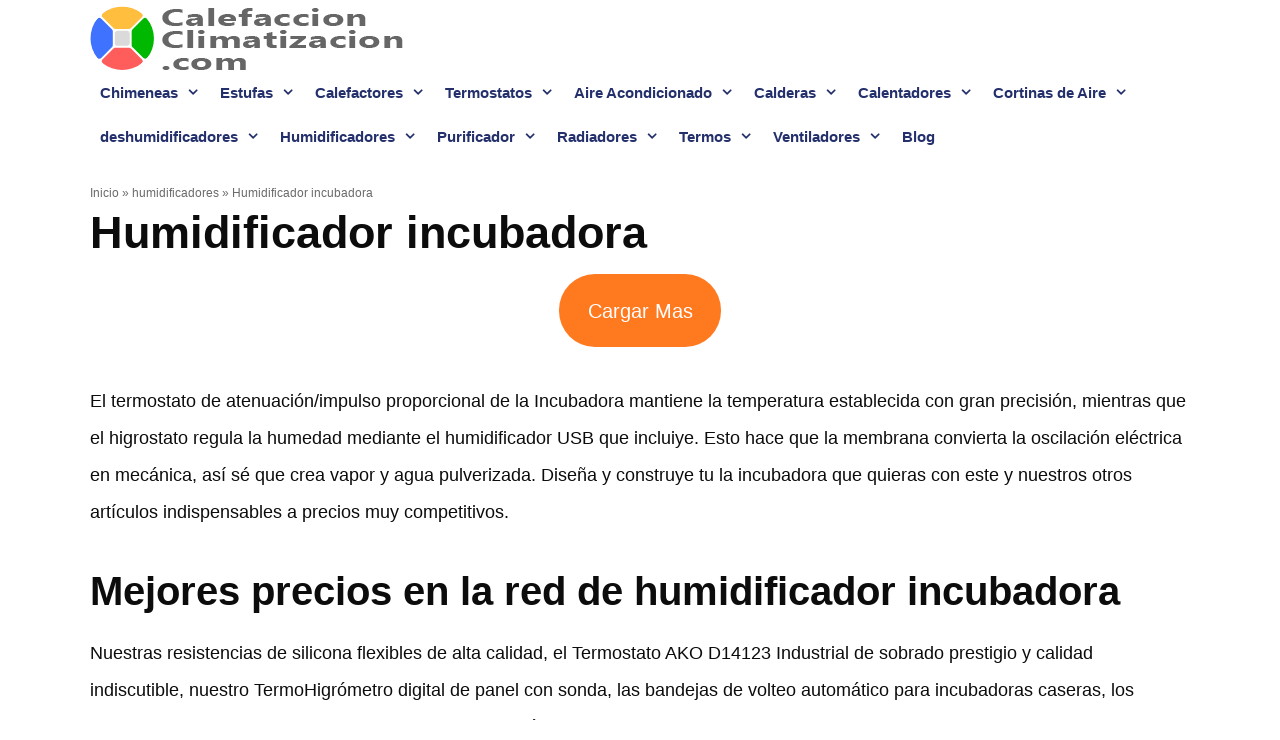

--- FILE ---
content_type: text/html; charset=UTF-8
request_url: https://calefaccionclimatizacion.com/humidificador-incubadora/
body_size: 35535
content:
<!DOCTYPE html><html lang="es" prefix="og: https://ogp.me/ns#"><head><script data-no-optimize="1">var litespeed_docref=sessionStorage.getItem("litespeed_docref");litespeed_docref&&(Object.defineProperty(document,"referrer",{get:function(){return litespeed_docref}}),sessionStorage.removeItem("litespeed_docref"));</script> <meta charset="UTF-8"><meta name="viewport" content="width=device-width, initial-scale=1"><title>Humidificador incubadora - Calefacción y Climatización</title><meta name="description" content="Cargar Mas"/><meta name="robots" content="index, follow, max-snippet:-1, max-video-preview:-1, max-image-preview:large"/><link rel="canonical" href="https://calefaccionclimatizacion.com/humidificador-incubadora/" /><meta property="og:locale" content="es_ES" /><meta property="og:type" content="article" /><meta property="og:title" content="Humidificador incubadora - Calefacción y Climatización" /><meta property="og:description" content="Cargar Mas" /><meta property="og:url" content="https://calefaccionclimatizacion.com/humidificador-incubadora/" /><meta property="og:site_name" content="Calefacción y Climatización" /><meta property="article:section" content="humidificadores" /><meta property="article:published_time" content="2021-05-23T18:26:43+02:00" /><meta name="twitter:card" content="summary_large_image" /><meta name="twitter:title" content="Humidificador incubadora - Calefacción y Climatización" /><meta name="twitter:description" content="Cargar Mas" /><meta name="twitter:label1" content="Escrito por" /><meta name="twitter:data1" content="admin" /><meta name="twitter:label2" content="Tiempo de lectura" /><meta name="twitter:data2" content="3 minutos" /> <script type="application/ld+json" class="rank-math-schema">{"@context":"https://schema.org","@graph":[{"@type":"Organization","@id":"https://calefaccionclimatizacion.com/#organization","name":"Calefacci\u00f3n y Climatizaci\u00f3n"},{"@type":"WebSite","@id":"https://calefaccionclimatizacion.com/#website","url":"https://calefaccionclimatizacion.com","name":"Calefacci\u00f3n y Climatizaci\u00f3n","publisher":{"@id":"https://calefaccionclimatizacion.com/#organization"},"inLanguage":"es"},{"@type":"BreadcrumbList","@id":"https://calefaccionclimatizacion.com/humidificador-incubadora/#breadcrumb","itemListElement":[{"@type":"ListItem","position":"1","item":{"@id":"https://calefaccionclimatizacion.com/","name":"Inicio"}},{"@type":"ListItem","position":"2","item":{"@id":"https://calefaccionclimatizacion.com/humidificadores/","name":"humidificadores"}},{"@type":"ListItem","position":"3","item":{"@id":"https://calefaccionclimatizacion.com/humidificador-incubadora/","name":"Humidificador incubadora"}}]},{"@type":"WebPage","@id":"https://calefaccionclimatizacion.com/humidificador-incubadora/#webpage","url":"https://calefaccionclimatizacion.com/humidificador-incubadora/","name":"Humidificador incubadora - Calefacci\u00f3n y Climatizaci\u00f3n","datePublished":"2021-05-23T18:26:43+02:00","dateModified":"2021-05-23T18:26:43+02:00","isPartOf":{"@id":"https://calefaccionclimatizacion.com/#website"},"inLanguage":"es","breadcrumb":{"@id":"https://calefaccionclimatizacion.com/humidificador-incubadora/#breadcrumb"}},{"@type":"Person","@id":"https://calefaccionclimatizacion.com/author/admin/","name":"admin","url":"https://calefaccionclimatizacion.com/author/admin/","image":{"@type":"ImageObject","@id":"https://calefaccionclimatizacion.com/wp-content/litespeed/avatar/bed38085453717837563be0ef3597422.jpg?ver=1769117377","url":"https://calefaccionclimatizacion.com/wp-content/litespeed/avatar/bed38085453717837563be0ef3597422.jpg?ver=1769117377","caption":"admin","inLanguage":"es"},"worksFor":{"@id":"https://calefaccionclimatizacion.com/#organization"}},{"@type":"BlogPosting","headline":"Humidificador incubadora - Calefacci\u00f3n y Climatizaci\u00f3n","datePublished":"2021-05-23T18:26:43+02:00","dateModified":"2021-05-23T18:26:43+02:00","articleSection":"humidificadores","author":{"@id":"https://calefaccionclimatizacion.com/author/admin/","name":"admin"},"publisher":{"@id":"https://calefaccionclimatizacion.com/#organization"},"description":"Cargar Mas","name":"Humidificador incubadora - Calefacci\u00f3n y Climatizaci\u00f3n","@id":"https://calefaccionclimatizacion.com/humidificador-incubadora/#richSnippet","isPartOf":{"@id":"https://calefaccionclimatizacion.com/humidificador-incubadora/#webpage"},"inLanguage":"es","mainEntityOfPage":{"@id":"https://calefaccionclimatizacion.com/humidificador-incubadora/#webpage"}}]}</script> <link rel='dns-prefetch' href='//www.googletagmanager.com' /><link href='https://fonts.gstatic.com' crossorigin rel='preconnect' /><link href='https://fonts.googleapis.com' crossorigin rel='preconnect' /><link rel="alternate" type="application/rss+xml" title="Calefacción y Climatización &raquo; Feed" href="https://calefaccionclimatizacion.com/feed/" /><link rel="alternate" type="application/rss+xml" title="Calefacción y Climatización &raquo; Feed de los comentarios" href="https://calefaccionclimatizacion.com/comments/feed/" /><link rel="alternate" type="application/rss+xml" title="Calefacción y Climatización &raquo; Comentario Humidificador incubadora del feed" href="https://calefaccionclimatizacion.com/humidificador-incubadora/feed/" /><link rel="alternate" title="oEmbed (JSON)" type="application/json+oembed" href="https://calefaccionclimatizacion.com/wp-json/oembed/1.0/embed?url=https%3A%2F%2Fcalefaccionclimatizacion.com%2Fhumidificador-incubadora%2F" /><link rel="alternate" title="oEmbed (XML)" type="text/xml+oembed" href="https://calefaccionclimatizacion.com/wp-json/oembed/1.0/embed?url=https%3A%2F%2Fcalefaccionclimatizacion.com%2Fhumidificador-incubadora%2F&#038;format=xml" /><style id='wp-img-auto-sizes-contain-inline-css'>img:is([sizes=auto i],[sizes^="auto," i]){contain-intrinsic-size:3000px 1500px}
/*# sourceURL=wp-img-auto-sizes-contain-inline-css */</style><style id="litespeed-ccss">:root{--wp-block-synced-color:#7a00df;--wp-block-synced-color--rgb:122,0,223;--wp-bound-block-color:var(--wp-block-synced-color);--wp-editor-canvas-background:#ddd;--wp-admin-theme-color:#007cba;--wp-admin-theme-color--rgb:0,124,186;--wp-admin-theme-color-darker-10:#006ba1;--wp-admin-theme-color-darker-10--rgb:0,107,160.5;--wp-admin-theme-color-darker-20:#005a87;--wp-admin-theme-color-darker-20--rgb:0,90,135;--wp-admin-border-width-focus:2px}:root{--wp--preset--font-size--normal:16px;--wp--preset--font-size--huge:42px}.screen-reader-text{border:0;clip-path:inset(50%);height:1px;margin:-1px;overflow:hidden;padding:0;position:absolute;width:1px;word-wrap:normal!important}:root{--wp--preset--aspect-ratio--square:1;--wp--preset--aspect-ratio--4-3:4/3;--wp--preset--aspect-ratio--3-4:3/4;--wp--preset--aspect-ratio--3-2:3/2;--wp--preset--aspect-ratio--2-3:2/3;--wp--preset--aspect-ratio--16-9:16/9;--wp--preset--aspect-ratio--9-16:9/16;--wp--preset--color--black:#000000;--wp--preset--color--cyan-bluish-gray:#abb8c3;--wp--preset--color--white:#ffffff;--wp--preset--color--pale-pink:#f78da7;--wp--preset--color--vivid-red:#cf2e2e;--wp--preset--color--luminous-vivid-orange:#ff6900;--wp--preset--color--luminous-vivid-amber:#fcb900;--wp--preset--color--light-green-cyan:#7bdcb5;--wp--preset--color--vivid-green-cyan:#00d084;--wp--preset--color--pale-cyan-blue:#8ed1fc;--wp--preset--color--vivid-cyan-blue:#0693e3;--wp--preset--color--vivid-purple:#9b51e0;--wp--preset--color--contrast:var(--contrast);--wp--preset--color--contrast-2:var(--contrast-2);--wp--preset--color--contrast-3:var(--contrast-3);--wp--preset--color--base:var(--base);--wp--preset--color--base-2:var(--base-2);--wp--preset--color--base-3:var(--base-3);--wp--preset--color--accent:var(--accent);--wp--preset--gradient--vivid-cyan-blue-to-vivid-purple:linear-gradient(135deg,rgb(6,147,227) 0%,rgb(155,81,224) 100%);--wp--preset--gradient--light-green-cyan-to-vivid-green-cyan:linear-gradient(135deg,rgb(122,220,180) 0%,rgb(0,208,130) 100%);--wp--preset--gradient--luminous-vivid-amber-to-luminous-vivid-orange:linear-gradient(135deg,rgb(252,185,0) 0%,rgb(255,105,0) 100%);--wp--preset--gradient--luminous-vivid-orange-to-vivid-red:linear-gradient(135deg,rgb(255,105,0) 0%,rgb(207,46,46) 100%);--wp--preset--gradient--very-light-gray-to-cyan-bluish-gray:linear-gradient(135deg,rgb(238,238,238) 0%,rgb(169,184,195) 100%);--wp--preset--gradient--cool-to-warm-spectrum:linear-gradient(135deg,rgb(74,234,220) 0%,rgb(151,120,209) 20%,rgb(207,42,186) 40%,rgb(238,44,130) 60%,rgb(251,105,98) 80%,rgb(254,248,76) 100%);--wp--preset--gradient--blush-light-purple:linear-gradient(135deg,rgb(255,206,236) 0%,rgb(152,150,240) 100%);--wp--preset--gradient--blush-bordeaux:linear-gradient(135deg,rgb(254,205,165) 0%,rgb(254,45,45) 50%,rgb(107,0,62) 100%);--wp--preset--gradient--luminous-dusk:linear-gradient(135deg,rgb(255,203,112) 0%,rgb(199,81,192) 50%,rgb(65,88,208) 100%);--wp--preset--gradient--pale-ocean:linear-gradient(135deg,rgb(255,245,203) 0%,rgb(182,227,212) 50%,rgb(51,167,181) 100%);--wp--preset--gradient--electric-grass:linear-gradient(135deg,rgb(202,248,128) 0%,rgb(113,206,126) 100%);--wp--preset--gradient--midnight:linear-gradient(135deg,rgb(2,3,129) 0%,rgb(40,116,252) 100%);--wp--preset--font-size--small:13px;--wp--preset--font-size--medium:20px;--wp--preset--font-size--large:36px;--wp--preset--font-size--x-large:42px;--wp--preset--spacing--20:0.44rem;--wp--preset--spacing--30:0.67rem;--wp--preset--spacing--40:1rem;--wp--preset--spacing--50:1.5rem;--wp--preset--spacing--60:2.25rem;--wp--preset--spacing--70:3.38rem;--wp--preset--spacing--80:5.06rem;--wp--preset--shadow--natural:6px 6px 9px rgba(0, 0, 0, 0.2);--wp--preset--shadow--deep:12px 12px 50px rgba(0, 0, 0, 0.4);--wp--preset--shadow--sharp:6px 6px 0px rgba(0, 0, 0, 0.2);--wp--preset--shadow--outlined:6px 6px 0px -3px rgb(255, 255, 255), 6px 6px rgb(0, 0, 0);--wp--preset--shadow--crisp:6px 6px 0px rgb(0, 0, 0)}#cookie-notice *{-webkit-box-sizing:border-box;-moz-box-sizing:border-box;box-sizing:border-box}#cookie-notice .cookie-notice-container{display:block}#cookie-notice.cookie-notice-hidden .cookie-notice-container{display:none}.cookie-notice-container{padding:15px 30px;text-align:center;width:100%;z-index:2}.cn-close-icon{position:absolute;right:15px;top:50%;margin:-10px 0 0 0;width:15px;height:15px;opacity:.5;padding:10px;border:none;outline:none;background:none;box-shadow:none}.cn-close-icon:before,.cn-close-icon:after{position:absolute;content:" ";height:15px;width:2px;top:3px;background-color:rgb(128 128 128)}.cn-close-icon:before{transform:rotate(45deg)}.cn-close-icon:after{transform:rotate(-45deg)}#cookie-notice .cn-button{margin:0 0 0 10px;display:inline-block}.cn-text-container{margin:0 0 6px 0}.cn-text-container,.cn-buttons-container{display:inline-block}@media all and (max-width:900px){.cookie-notice-container #cn-notice-text{display:block}.cookie-notice-container #cn-notice-buttons{display:block}#cookie-notice .cn-button{margin:0 5px 5px 5px}}@media all and (max-width:480px){.cookie-notice-container{padding:15px 25px}}.grid-100:after,.grid-100:before,.grid-container:after,.grid-container:before,[class*=mobile-grid-]:after,[class*=mobile-grid-]:before,[class*=tablet-grid-]:after,[class*=tablet-grid-]:before{content:".";display:block;overflow:hidden;visibility:hidden;font-size:0;line-height:0;width:0;height:0}.grid-100:after,.grid-container:after,[class*=mobile-grid-]:after,[class*=tablet-grid-]:after{clear:both}.grid-container{margin-left:auto;margin-right:auto;max-width:1200px;padding-left:10px;padding-right:10px}.grid-100,[class*=mobile-grid-],[class*=tablet-grid-]{box-sizing:border-box;padding-left:10px;padding-right:10px}.grid-parent{padding-left:0;padding-right:0}@media (max-width:767px){.mobile-grid-100{clear:both;width:100%}}@media (min-width:768px) and (max-width:1024px){.tablet-grid-100{clear:both;width:100%}}@media (min-width:1025px){.grid-100{clear:both;width:100%}}a,body,div,h1,html,li,p,span,ul{border:0;margin:0;padding:0}html{font-family:sans-serif;-webkit-text-size-adjust:100%;-ms-text-size-adjust:100%}article,header,main,nav{display:block}ul{list-style:none}a{background-color:#fff0}a img{border:0}body,button{font-family:-apple-system,system-ui,BlinkMacSystemFont,"Segoe UI",Helvetica,Arial,sans-serif,"Apple Color Emoji","Segoe UI Emoji","Segoe UI Symbol";font-weight:400;text-transform:none;font-size:17px;line-height:1.5}p{margin-bottom:1.5em}h1{font-family:inherit;font-size:100%;font-style:inherit;font-weight:inherit}h1{font-size:42px;margin-bottom:20px;line-height:1.2em;font-weight:400;text-transform:none}ul{margin:0 0 1.5em 3em}ul{list-style:disc}li>ul{margin-bottom:0;margin-left:1.5em}img{height:auto;max-width:100%}button{font-size:100%;margin:0;vertical-align:baseline}button{border:1px solid #fff0;background:#55555e;-webkit-appearance:button;padding:10px 20px;color:#fff}button::-moz-focus-inner{border:0;padding:0}a{text-decoration:none}.button{padding:10px 20px;display:inline-block}.screen-reader-text{border:0;clip:rect(1px,1px,1px,1px);clip-path:inset(50%);height:1px;margin:-1px;overflow:hidden;padding:0;position:absolute!important;width:1px;word-wrap:normal!important}.entry-content:after,.site-content:after,.site-header:after{content:"";display:table;clear:both}.main-navigation{z-index:100;padding:0;clear:both;display:block}.main-navigation a{display:block;text-decoration:none;font-weight:400;text-transform:none;font-size:15px}.main-navigation ul{list-style:none;margin:0;padding-left:0}.main-navigation .main-nav ul li a{padding-left:20px;padding-right:20px;line-height:60px}.inside-navigation{position:relative}.main-navigation li{float:left;position:relative}.nav-float-right .inside-header .main-navigation{float:right;clear:right}.main-navigation ul ul{display:block;box-shadow:1px 1px 0 rgb(0 0 0/.1);float:left;position:absolute;left:-99999px;opacity:0;z-index:99999;width:200px;text-align:left;top:auto;height:0;overflow:hidden}.main-navigation ul ul a{display:block}.main-navigation ul ul li{width:100%}.main-navigation .main-nav ul ul li a{line-height:normal;padding:10px 20px;font-size:14px}.main-navigation .main-nav ul li.menu-item-has-children>a{padding-right:0;position:relative}.nav-float-right .main-navigation ul ul ul{top:0}.menu-item-has-children .dropdown-menu-toggle{display:inline-block;height:100%;clear:both;padding-right:20px;padding-left:10px}.menu-item-has-children ul .dropdown-menu-toggle{padding-top:10px;padding-bottom:10px;margin-top:-10px}nav ul ul .menu-item-has-children .dropdown-menu-toggle{float:right}.site-header{position:relative}.inside-header{padding:20px 40px}.site-logo{display:inline-block;max-width:100%}.site-header .header-image{vertical-align:middle}.entry-content:not(:first-child){margin-top:2em}.entry-header,.site-content{word-wrap:break-word}.entry-title{margin-bottom:0}.post{margin:0 0 2em}.one-container:not(.page) .inside-article{padding:0 0 30px 0}.one-container .site-content{padding:40px}.one-container .site-main>:last-child{margin-bottom:0}.container.grid-container{width:auto}.menu-toggle{display:none}.menu-toggle{padding:0 20px;line-height:60px;margin:0;font-weight:400;text-transform:none;font-size:15px}button.menu-toggle{background-color:#fff0;width:100%;border:0;text-align:center}.menu-toggle .mobile-menu{padding-left:3px}@media (max-width:768px){.inside-header>:not(:last-child):not(.main-navigation){margin-bottom:20px}.site-header{text-align:center}.content-area{float:none;width:100%;left:0;right:0}.site-main{margin-left:0!important;margin-right:0!important}}body{background-color:#fff;color:#0c0c0c}a{color:#ff791f}a:visited{color:#ff791f}body .grid-container{max-width:1100px}:root{--contrast:#222222;--contrast-2:#575760;--contrast-3:#b2b2be;--base:#f0f0f0;--base-2:#f7f8f9;--base-3:#ffffff;--accent:#1e73be}body,button{font-family:"Poppins",sans-serif;font-size:18px}body{line-height:2.1}p{margin-bottom:2em}.main-navigation a,.menu-toggle{font-weight:700}.main-navigation .main-nav ul ul li a{font-size:14px}button:not(.menu-toggle),.button{font-weight:700}h1{font-weight:900;font-size:45px}@media (max-width:768px){h1{font-size:30px}}.site-header{background-color:#fff;color:#3a3a3a}.site-header a{color:#3a3a3a}.main-navigation,.main-navigation ul ul{background-color:#fff}.main-navigation .main-nav ul li a,.main-navigation .menu-toggle{color:#24306c}.main-navigation .main-nav ul li[class*="current-menu-"]>a{color:#24306c;background-color:#fff}.main-navigation ul ul{background-color:#3f3f3f}.main-navigation .main-nav ul ul li a{color:#fff}.one-container .container{background-color:#fff}button{color:#fff;background-color:#ff791f}:root{--gp-search-modal-bg-color:var(--base-3);--gp-search-modal-text-color:var(--contrast);--gp-search-modal-overlay-bg-color:rgba(0,0,0,0.2)}.inside-header{padding:6px 0 7px 0}.one-container .site-content{padding:15px 0 0 0}.main-navigation .main-nav ul li a,.menu-toggle{padding-left:10px;padding-right:10px;line-height:44px}.main-navigation .main-nav ul ul li a{padding:10px}.menu-item-has-children .dropdown-menu-toggle{padding-right:10px}@media (max-width:768px){.one-container .site-content{padding:30px}}@media (max-width:768px){.main-navigation .menu-toggle{display:block}.main-navigation ul{display:none}[class*="nav-float-"] .site-header .inside-header>*{float:none;clear:both}}.entry-content:not(:first-child){margin-top:.8em}.dropdown-menu-toggle:before,.menu-toggle:before{-moz-osx-font-smoothing:grayscale;-webkit-font-smoothing:antialiased;font-style:normal;font-variant:normal;text-rendering:auto;line-height:1}.menu-toggle:before{content:"";font-family:GeneratePress;width:1.28571429em;text-align:center;display:inline-block}.dropdown-menu-toggle:before{content:"";font-family:GeneratePress;display:inline-block;width:.8em;text-align:left}nav:not(.toggled) ul ul .dropdown-menu-toggle:before{text-align:right}.dropdown-hover nav:not(.toggled) ul ul .dropdown-menu-toggle:before{content:""}.rank-math-breadcrumb,.rank-math-breadcrumb a{font-size:12px;color:#6b6b6b}.rank-math-breadcrumb p{margin-bottom:0}.aawp-product{margin:0 0 30px;position:relative;width:100%}.aawp-product .aawp-product__title{word-wrap:break-word}.aawp-product__ribbon{font-size:12px;font-weight:400;line-height:20px;padding:0 20px;text-transform:uppercase}.aawp-product__ribbon--bestseller{background:#e47911;border-bottom-right-radius:2px;color:#fff}.aawp .aawp-product--horizontal{zoom:1;background:#fff;border:1px solid #ececec;display:block;font-size:15px;line-height:1.6;max-width:100%;padding:20px;white-space:normal}.aawp .aawp-product--horizontal:after,.aawp .aawp-product--horizontal:before{content:" ";display:table}.aawp .aawp-product--horizontal:after{clear:both}.aawp .aawp-product--horizontal.aawp-product--ribbon{padding-top:35px}.aawp .aawp-product--horizontal .aawp-product__thumb{float:left;width:160px}@media (max-width:768px){.aawp .aawp-product--horizontal .aawp-product__thumb{float:none;width:100%}}.aawp .aawp-product--horizontal .aawp-product__image{border:none;box-shadow:none;display:block;height:auto;margin:0 auto 15px;max-height:200px;max-width:100%;width:auto}.aawp .aawp-product--horizontal .aawp-product__content{margin-left:160px;padding-left:20px}@media (max-width:768px){.aawp .aawp-product--horizontal .aawp-product__content{margin:0;padding:0}}.aawp .aawp-product--horizontal .aawp-product__title{display:block;font-size:18px;font-weight:700;margin:0 0 15px}@media (max-width:480px){.aawp .aawp-product--horizontal .aawp-product__title{font-size:16px;margin-bottom:5px}}.aawp .aawp-product--horizontal .aawp-product__description{margin:0}.aawp .aawp-product--horizontal .aawp-product__description>ul{list-style-position:outside!important;list-style-type:disc;margin:0 0 5px;padding:0 0 0 20px}.aawp .aawp-product--horizontal .aawp-product__description>ul li{word-wrap:break-word;background:none;margin:0;padding:0}@media (max-width:480px){.aawp .aawp-product--horizontal .aawp-product__description{display:none}}.aawp .aawp-product--horizontal .aawp-product__pricing{display:block;margin-bottom:5px}.aawp .aawp-product--horizontal .aawp-product__pricing:empty{display:none;margin:0}@media (max-width:480px){.aawp .aawp-product--horizontal .aawp-product__pricing{margin-bottom:0}}.aawp .aawp-product--horizontal .aawp-product__ribbon{padding:0 15px;position:absolute}.aawp .aawp-product--horizontal .aawp-product__ribbon--bestseller{left:-1px;top:-1px}.aawp .aawp-product--horizontal.aawp-product--style-light{box-shadow:0 1px 2px rgb(0 0 0/.3),inset 0 0 40px rgb(0 0 0/.1)}.aawp,.aawp *,.aawp :after,.aawp :before,.aawp div,.aawp div *,.aawp div :after,.aawp div :before,.aawp span,.aawp span :after,.aawp span :before{box-sizing:border-box}.site-logo.mobile-header-logo{display:flex;align-items:center;order:1;margin-right:auto;margin-left:10px}.site-logo.mobile-header-logo img{position:relative;vertical-align:middle;padding:10px 0;display:block;box-sizing:border-box}.main-navigation.mobile-header-navigation{display:none;float:none;margin-bottom:0}#mobile-header .inside-navigation,.main-navigation.has-branding .inside-navigation{flex-wrap:wrap;display:flex;align-items:center}.main-navigation .menu-toggle{flex-grow:1;width:auto}.main-navigation.has-branding .menu-toggle{flex-grow:0;order:3;padding-right:20px}.main-navigation:not(.slideout-navigation):not(.has-branding):not(.has-sticky-branding) .menu-toggle{order:1;flex-grow:1}.main-navigation:not(.slideout-navigation) .main-nav{order:4}@media (max-width:768px){.site-header,#site-navigation{display:none!important;opacity:0}#mobile-header{display:block!important;width:100%!important}#mobile-header .main-nav>ul{display:none}#mobile-header .menu-toggle{display:block}#mobile-header .main-nav{-ms-flex:0 0 100%;flex:0 0 100%;-webkit-box-ordinal-group:5;-ms-flex-order:4;order:4}}.site-logo.mobile-header-logo img{height:44px;width:auto}@media (max-width:768px){.main-navigation:not(.slideout-navigation) .main-nav{-ms-flex:0 0 100%;flex:0 0 100%}.main-navigation:not(.slideout-navigation) .inside-navigation{-ms-flex-wrap:wrap;flex-wrap:wrap;display:-webkit-box;display:-ms-flexbox;display:flex}}.aawp .aawp-product--horizontal .aawp-product__description{display:block!important}</style><link rel="preload" data-asynced="1" data-optimized="2" as="style" onload="this.onload=null;this.rel='stylesheet'" href="https://calefaccionclimatizacion.com/wp-content/litespeed/css/41e1ee99716226fb472540d453053d26.css?ver=9a7c9" /><script data-optimized="1" type="litespeed/javascript" data-src="https://calefaccionclimatizacion.com/wp-content/plugins/litespeed-cache/assets/js/css_async.min.js"></script> <style id='global-styles-inline-css'>:root{--wp--preset--aspect-ratio--square: 1;--wp--preset--aspect-ratio--4-3: 4/3;--wp--preset--aspect-ratio--3-4: 3/4;--wp--preset--aspect-ratio--3-2: 3/2;--wp--preset--aspect-ratio--2-3: 2/3;--wp--preset--aspect-ratio--16-9: 16/9;--wp--preset--aspect-ratio--9-16: 9/16;--wp--preset--color--black: #000000;--wp--preset--color--cyan-bluish-gray: #abb8c3;--wp--preset--color--white: #ffffff;--wp--preset--color--pale-pink: #f78da7;--wp--preset--color--vivid-red: #cf2e2e;--wp--preset--color--luminous-vivid-orange: #ff6900;--wp--preset--color--luminous-vivid-amber: #fcb900;--wp--preset--color--light-green-cyan: #7bdcb5;--wp--preset--color--vivid-green-cyan: #00d084;--wp--preset--color--pale-cyan-blue: #8ed1fc;--wp--preset--color--vivid-cyan-blue: #0693e3;--wp--preset--color--vivid-purple: #9b51e0;--wp--preset--color--contrast: var(--contrast);--wp--preset--color--contrast-2: var(--contrast-2);--wp--preset--color--contrast-3: var(--contrast-3);--wp--preset--color--base: var(--base);--wp--preset--color--base-2: var(--base-2);--wp--preset--color--base-3: var(--base-3);--wp--preset--color--accent: var(--accent);--wp--preset--gradient--vivid-cyan-blue-to-vivid-purple: linear-gradient(135deg,rgb(6,147,227) 0%,rgb(155,81,224) 100%);--wp--preset--gradient--light-green-cyan-to-vivid-green-cyan: linear-gradient(135deg,rgb(122,220,180) 0%,rgb(0,208,130) 100%);--wp--preset--gradient--luminous-vivid-amber-to-luminous-vivid-orange: linear-gradient(135deg,rgb(252,185,0) 0%,rgb(255,105,0) 100%);--wp--preset--gradient--luminous-vivid-orange-to-vivid-red: linear-gradient(135deg,rgb(255,105,0) 0%,rgb(207,46,46) 100%);--wp--preset--gradient--very-light-gray-to-cyan-bluish-gray: linear-gradient(135deg,rgb(238,238,238) 0%,rgb(169,184,195) 100%);--wp--preset--gradient--cool-to-warm-spectrum: linear-gradient(135deg,rgb(74,234,220) 0%,rgb(151,120,209) 20%,rgb(207,42,186) 40%,rgb(238,44,130) 60%,rgb(251,105,98) 80%,rgb(254,248,76) 100%);--wp--preset--gradient--blush-light-purple: linear-gradient(135deg,rgb(255,206,236) 0%,rgb(152,150,240) 100%);--wp--preset--gradient--blush-bordeaux: linear-gradient(135deg,rgb(254,205,165) 0%,rgb(254,45,45) 50%,rgb(107,0,62) 100%);--wp--preset--gradient--luminous-dusk: linear-gradient(135deg,rgb(255,203,112) 0%,rgb(199,81,192) 50%,rgb(65,88,208) 100%);--wp--preset--gradient--pale-ocean: linear-gradient(135deg,rgb(255,245,203) 0%,rgb(182,227,212) 50%,rgb(51,167,181) 100%);--wp--preset--gradient--electric-grass: linear-gradient(135deg,rgb(202,248,128) 0%,rgb(113,206,126) 100%);--wp--preset--gradient--midnight: linear-gradient(135deg,rgb(2,3,129) 0%,rgb(40,116,252) 100%);--wp--preset--font-size--small: 13px;--wp--preset--font-size--medium: 20px;--wp--preset--font-size--large: 36px;--wp--preset--font-size--x-large: 42px;--wp--preset--spacing--20: 0.44rem;--wp--preset--spacing--30: 0.67rem;--wp--preset--spacing--40: 1rem;--wp--preset--spacing--50: 1.5rem;--wp--preset--spacing--60: 2.25rem;--wp--preset--spacing--70: 3.38rem;--wp--preset--spacing--80: 5.06rem;--wp--preset--shadow--natural: 6px 6px 9px rgba(0, 0, 0, 0.2);--wp--preset--shadow--deep: 12px 12px 50px rgba(0, 0, 0, 0.4);--wp--preset--shadow--sharp: 6px 6px 0px rgba(0, 0, 0, 0.2);--wp--preset--shadow--outlined: 6px 6px 0px -3px rgb(255, 255, 255), 6px 6px rgb(0, 0, 0);--wp--preset--shadow--crisp: 6px 6px 0px rgb(0, 0, 0);}:where(.is-layout-flex){gap: 0.5em;}:where(.is-layout-grid){gap: 0.5em;}body .is-layout-flex{display: flex;}.is-layout-flex{flex-wrap: wrap;align-items: center;}.is-layout-flex > :is(*, div){margin: 0;}body .is-layout-grid{display: grid;}.is-layout-grid > :is(*, div){margin: 0;}:where(.wp-block-columns.is-layout-flex){gap: 2em;}:where(.wp-block-columns.is-layout-grid){gap: 2em;}:where(.wp-block-post-template.is-layout-flex){gap: 1.25em;}:where(.wp-block-post-template.is-layout-grid){gap: 1.25em;}.has-black-color{color: var(--wp--preset--color--black) !important;}.has-cyan-bluish-gray-color{color: var(--wp--preset--color--cyan-bluish-gray) !important;}.has-white-color{color: var(--wp--preset--color--white) !important;}.has-pale-pink-color{color: var(--wp--preset--color--pale-pink) !important;}.has-vivid-red-color{color: var(--wp--preset--color--vivid-red) !important;}.has-luminous-vivid-orange-color{color: var(--wp--preset--color--luminous-vivid-orange) !important;}.has-luminous-vivid-amber-color{color: var(--wp--preset--color--luminous-vivid-amber) !important;}.has-light-green-cyan-color{color: var(--wp--preset--color--light-green-cyan) !important;}.has-vivid-green-cyan-color{color: var(--wp--preset--color--vivid-green-cyan) !important;}.has-pale-cyan-blue-color{color: var(--wp--preset--color--pale-cyan-blue) !important;}.has-vivid-cyan-blue-color{color: var(--wp--preset--color--vivid-cyan-blue) !important;}.has-vivid-purple-color{color: var(--wp--preset--color--vivid-purple) !important;}.has-black-background-color{background-color: var(--wp--preset--color--black) !important;}.has-cyan-bluish-gray-background-color{background-color: var(--wp--preset--color--cyan-bluish-gray) !important;}.has-white-background-color{background-color: var(--wp--preset--color--white) !important;}.has-pale-pink-background-color{background-color: var(--wp--preset--color--pale-pink) !important;}.has-vivid-red-background-color{background-color: var(--wp--preset--color--vivid-red) !important;}.has-luminous-vivid-orange-background-color{background-color: var(--wp--preset--color--luminous-vivid-orange) !important;}.has-luminous-vivid-amber-background-color{background-color: var(--wp--preset--color--luminous-vivid-amber) !important;}.has-light-green-cyan-background-color{background-color: var(--wp--preset--color--light-green-cyan) !important;}.has-vivid-green-cyan-background-color{background-color: var(--wp--preset--color--vivid-green-cyan) !important;}.has-pale-cyan-blue-background-color{background-color: var(--wp--preset--color--pale-cyan-blue) !important;}.has-vivid-cyan-blue-background-color{background-color: var(--wp--preset--color--vivid-cyan-blue) !important;}.has-vivid-purple-background-color{background-color: var(--wp--preset--color--vivid-purple) !important;}.has-black-border-color{border-color: var(--wp--preset--color--black) !important;}.has-cyan-bluish-gray-border-color{border-color: var(--wp--preset--color--cyan-bluish-gray) !important;}.has-white-border-color{border-color: var(--wp--preset--color--white) !important;}.has-pale-pink-border-color{border-color: var(--wp--preset--color--pale-pink) !important;}.has-vivid-red-border-color{border-color: var(--wp--preset--color--vivid-red) !important;}.has-luminous-vivid-orange-border-color{border-color: var(--wp--preset--color--luminous-vivid-orange) !important;}.has-luminous-vivid-amber-border-color{border-color: var(--wp--preset--color--luminous-vivid-amber) !important;}.has-light-green-cyan-border-color{border-color: var(--wp--preset--color--light-green-cyan) !important;}.has-vivid-green-cyan-border-color{border-color: var(--wp--preset--color--vivid-green-cyan) !important;}.has-pale-cyan-blue-border-color{border-color: var(--wp--preset--color--pale-cyan-blue) !important;}.has-vivid-cyan-blue-border-color{border-color: var(--wp--preset--color--vivid-cyan-blue) !important;}.has-vivid-purple-border-color{border-color: var(--wp--preset--color--vivid-purple) !important;}.has-vivid-cyan-blue-to-vivid-purple-gradient-background{background: var(--wp--preset--gradient--vivid-cyan-blue-to-vivid-purple) !important;}.has-light-green-cyan-to-vivid-green-cyan-gradient-background{background: var(--wp--preset--gradient--light-green-cyan-to-vivid-green-cyan) !important;}.has-luminous-vivid-amber-to-luminous-vivid-orange-gradient-background{background: var(--wp--preset--gradient--luminous-vivid-amber-to-luminous-vivid-orange) !important;}.has-luminous-vivid-orange-to-vivid-red-gradient-background{background: var(--wp--preset--gradient--luminous-vivid-orange-to-vivid-red) !important;}.has-very-light-gray-to-cyan-bluish-gray-gradient-background{background: var(--wp--preset--gradient--very-light-gray-to-cyan-bluish-gray) !important;}.has-cool-to-warm-spectrum-gradient-background{background: var(--wp--preset--gradient--cool-to-warm-spectrum) !important;}.has-blush-light-purple-gradient-background{background: var(--wp--preset--gradient--blush-light-purple) !important;}.has-blush-bordeaux-gradient-background{background: var(--wp--preset--gradient--blush-bordeaux) !important;}.has-luminous-dusk-gradient-background{background: var(--wp--preset--gradient--luminous-dusk) !important;}.has-pale-ocean-gradient-background{background: var(--wp--preset--gradient--pale-ocean) !important;}.has-electric-grass-gradient-background{background: var(--wp--preset--gradient--electric-grass) !important;}.has-midnight-gradient-background{background: var(--wp--preset--gradient--midnight) !important;}.has-small-font-size{font-size: var(--wp--preset--font-size--small) !important;}.has-medium-font-size{font-size: var(--wp--preset--font-size--medium) !important;}.has-large-font-size{font-size: var(--wp--preset--font-size--large) !important;}.has-x-large-font-size{font-size: var(--wp--preset--font-size--x-large) !important;}
/*# sourceURL=global-styles-inline-css */</style><style id='classic-theme-styles-inline-css'>/*! This file is auto-generated */
.wp-block-button__link{color:#fff;background-color:#32373c;border-radius:9999px;box-shadow:none;text-decoration:none;padding:calc(.667em + 2px) calc(1.333em + 2px);font-size:1.125em}.wp-block-file__button{background:#32373c;color:#fff;text-decoration:none}
/*# sourceURL=/wp-includes/css/classic-themes.min.css */</style><style id='generate-style-inline-css'>.no-featured-image-padding .featured-image {margin-left:-0px;margin-right:-0px;}.post-image-above-header .no-featured-image-padding .inside-article .featured-image {margin-top:-15px;}@media (max-width:768px){.no-featured-image-padding .featured-image {margin-left:-30px;margin-right:-30px;}.post-image-above-header .no-featured-image-padding .inside-article .featured-image {margin-top:-30px;}}
body{background-color:#ffffff;color:#0c0c0c;}a{color:#ff791f;}a:visited{color:#ff791f;}a:hover, a:focus, a:active{color:#24306c;}body .grid-container{max-width:1100px;}.wp-block-group__inner-container{max-width:1100px;margin-left:auto;margin-right:auto;}.generate-back-to-top{font-size:20px;border-radius:3px;position:fixed;bottom:30px;right:30px;line-height:40px;width:40px;text-align:center;z-index:10;transition:opacity 300ms ease-in-out;opacity:0.1;transform:translateY(1000px);}.generate-back-to-top__show{opacity:1;transform:translateY(0);}:root{--contrast:#222222;--contrast-2:#575760;--contrast-3:#b2b2be;--base:#f0f0f0;--base-2:#f7f8f9;--base-3:#ffffff;--accent:#1e73be;}:root .has-contrast-color{color:var(--contrast);}:root .has-contrast-background-color{background-color:var(--contrast);}:root .has-contrast-2-color{color:var(--contrast-2);}:root .has-contrast-2-background-color{background-color:var(--contrast-2);}:root .has-contrast-3-color{color:var(--contrast-3);}:root .has-contrast-3-background-color{background-color:var(--contrast-3);}:root .has-base-color{color:var(--base);}:root .has-base-background-color{background-color:var(--base);}:root .has-base-2-color{color:var(--base-2);}:root .has-base-2-background-color{background-color:var(--base-2);}:root .has-base-3-color{color:var(--base-3);}:root .has-base-3-background-color{background-color:var(--base-3);}:root .has-accent-color{color:var(--accent);}:root .has-accent-background-color{background-color:var(--accent);}body, button, input, select, textarea{font-family:"Poppins", sans-serif;font-size:18px;}body{line-height:2.1;}p{margin-bottom:2em;}.entry-content > [class*="wp-block-"]:not(:last-child):not(.wp-block-heading){margin-bottom:2em;}.main-title{font-size:45px;}.main-navigation a, .menu-toggle{font-weight:bold;}.main-navigation .main-nav ul ul li a{font-size:14px;}.sidebar .widget, .footer-widgets .widget{font-size:17px;}button:not(.menu-toggle),html input[type="button"],input[type="reset"],input[type="submit"],.button,.wp-block-button .wp-block-button__link{font-weight:bold;}h1{font-weight:900;font-size:45px;}h2{font-weight:700;font-size:40px;}h3{font-weight:600;font-size:34px;}h4{font-size:inherit;}h5{font-size:inherit;}.site-info{font-size:11px;}@media (max-width:768px){.main-title{font-size:20px;}h1{font-size:30px;}h2{font-size:25px;}}.top-bar{background-color:#636363;color:#ffffff;}.top-bar a{color:#ffffff;}.top-bar a:hover{color:#303030;}.site-header{background-color:#ffffff;color:#3a3a3a;}.site-header a{color:#3a3a3a;}.main-title a,.main-title a:hover{color:#222222;}.site-description{color:#757575;}.mobile-menu-control-wrapper .menu-toggle,.mobile-menu-control-wrapper .menu-toggle:hover,.mobile-menu-control-wrapper .menu-toggle:focus,.has-inline-mobile-toggle #site-navigation.toggled{background-color:rgba(0, 0, 0, 0.02);}.main-navigation,.main-navigation ul ul{background-color:#ffffff;}.main-navigation .main-nav ul li a, .main-navigation .menu-toggle, .main-navigation .menu-bar-items{color:#24306c;}.main-navigation .main-nav ul li:not([class*="current-menu-"]):hover > a, .main-navigation .main-nav ul li:not([class*="current-menu-"]):focus > a, .main-navigation .main-nav ul li.sfHover:not([class*="current-menu-"]) > a, .main-navigation .menu-bar-item:hover > a, .main-navigation .menu-bar-item.sfHover > a{color:#ff791f;background-color:#fcfcfc;}button.menu-toggle:hover,button.menu-toggle:focus,.main-navigation .mobile-bar-items a,.main-navigation .mobile-bar-items a:hover,.main-navigation .mobile-bar-items a:focus{color:#24306c;}.main-navigation .main-nav ul li[class*="current-menu-"] > a{color:#24306c;background-color:#ffffff;}.navigation-search input[type="search"],.navigation-search input[type="search"]:active, .navigation-search input[type="search"]:focus, .main-navigation .main-nav ul li.search-item.active > a, .main-navigation .menu-bar-items .search-item.active > a{color:#ff791f;background-color:#fcfcfc;}.main-navigation ul ul{background-color:#3f3f3f;}.main-navigation .main-nav ul ul li a{color:#ffffff;}.main-navigation .main-nav ul ul li:not([class*="current-menu-"]):hover > a,.main-navigation .main-nav ul ul li:not([class*="current-menu-"]):focus > a, .main-navigation .main-nav ul ul li.sfHover:not([class*="current-menu-"]) > a{color:#ffffff;background-color:#4f4f4f;}.main-navigation .main-nav ul ul li[class*="current-menu-"] > a{color:#ffffff;background-color:#4f4f4f;}.separate-containers .inside-article, .separate-containers .comments-area, .separate-containers .page-header, .one-container .container, .separate-containers .paging-navigation, .inside-page-header{background-color:#ffffff;}.entry-meta{color:#24306c;}.entry-meta a{color:#24306c;}.entry-meta a:hover{color:#ff791f;}.sidebar .widget{background-color:#ffffff;}.sidebar .widget .widget-title{color:#000000;}.footer-widgets{background-color:#ffffff;}.footer-widgets .widget-title{color:#000000;}.site-info{color:#ffffff;background-color:#24306c;}.site-info a{color:#ff791f;}.site-info a:hover{color:#ff6600;}.footer-bar .widget_nav_menu .current-menu-item a{color:#ff6600;}input[type="text"],input[type="email"],input[type="url"],input[type="password"],input[type="search"],input[type="tel"],input[type="number"],textarea,select{color:#0c0c0c;background-color:#fafafa;border-color:#24306c;}input[type="text"]:focus,input[type="email"]:focus,input[type="url"]:focus,input[type="password"]:focus,input[type="search"]:focus,input[type="tel"]:focus,input[type="number"]:focus,textarea:focus,select:focus{color:#666666;background-color:#ffffff;border-color:#bfbfbf;}button,html input[type="button"],input[type="reset"],input[type="submit"],a.button,a.wp-block-button__link:not(.has-background){color:#ffffff;background-color:#ff791f;}button:hover,html input[type="button"]:hover,input[type="reset"]:hover,input[type="submit"]:hover,a.button:hover,button:focus,html input[type="button"]:focus,input[type="reset"]:focus,input[type="submit"]:focus,a.button:focus,a.wp-block-button__link:not(.has-background):active,a.wp-block-button__link:not(.has-background):focus,a.wp-block-button__link:not(.has-background):hover{color:#ffffff;background-color:#fc591e;}a.generate-back-to-top{background-color:rgba( 0,0,0,0.4 );color:#ffffff;}a.generate-back-to-top:hover,a.generate-back-to-top:focus{background-color:rgba( 0,0,0,0.6 );color:#ffffff;}:root{--gp-search-modal-bg-color:var(--base-3);--gp-search-modal-text-color:var(--contrast);--gp-search-modal-overlay-bg-color:rgba(0,0,0,0.2);}@media (max-width: 768px){.main-navigation .menu-bar-item:hover > a, .main-navigation .menu-bar-item.sfHover > a{background:none;color:#24306c;}}.inside-top-bar{padding:10px;}.inside-header{padding:6px 0px 7px 0px;}.separate-containers .inside-article, .separate-containers .comments-area, .separate-containers .page-header, .separate-containers .paging-navigation, .one-container .site-content, .inside-page-header{padding:15px 0px 0px 0px;}.site-main .wp-block-group__inner-container{padding:15px 0px 0px 0px;}.entry-content .alignwide, body:not(.no-sidebar) .entry-content .alignfull{margin-left:-0px;width:calc(100% + 0px);max-width:calc(100% + 0px);}.one-container.right-sidebar .site-main,.one-container.both-right .site-main{margin-right:0px;}.one-container.left-sidebar .site-main,.one-container.both-left .site-main{margin-left:0px;}.one-container.both-sidebars .site-main{margin:0px;}.separate-containers .widget, .separate-containers .site-main > *, .separate-containers .page-header, .widget-area .main-navigation{margin-bottom:10px;}.separate-containers .site-main{margin:10px;}.both-right.separate-containers .inside-left-sidebar{margin-right:5px;}.both-right.separate-containers .inside-right-sidebar{margin-left:5px;}.both-left.separate-containers .inside-left-sidebar{margin-right:5px;}.both-left.separate-containers .inside-right-sidebar{margin-left:5px;}.separate-containers .page-header-image, .separate-containers .page-header-contained, .separate-containers .page-header-image-single, .separate-containers .page-header-content-single{margin-top:10px;}.separate-containers .inside-right-sidebar, .separate-containers .inside-left-sidebar{margin-top:10px;margin-bottom:10px;}.main-navigation .main-nav ul li a,.menu-toggle,.main-navigation .mobile-bar-items a{padding-left:10px;padding-right:10px;line-height:44px;}.main-navigation .main-nav ul ul li a{padding:10px;}.navigation-search input[type="search"]{height:44px;}.rtl .menu-item-has-children .dropdown-menu-toggle{padding-left:10px;}.menu-item-has-children .dropdown-menu-toggle{padding-right:10px;}.rtl .main-navigation .main-nav ul li.menu-item-has-children > a{padding-right:10px;}.widget-area .widget{padding:20px 0px 0px 10px;}.site-info{padding:20px;}@media (max-width:768px){.separate-containers .inside-article, .separate-containers .comments-area, .separate-containers .page-header, .separate-containers .paging-navigation, .one-container .site-content, .inside-page-header{padding:30px;}.site-main .wp-block-group__inner-container{padding:30px;}.site-info{padding-right:10px;padding-left:10px;}.entry-content .alignwide, body:not(.no-sidebar) .entry-content .alignfull{margin-left:-30px;width:calc(100% + 60px);max-width:calc(100% + 60px);}}/* End cached CSS */@media (max-width: 768px){.main-navigation .menu-toggle,.main-navigation .mobile-bar-items,.sidebar-nav-mobile:not(#sticky-placeholder){display:block;}.main-navigation ul,.gen-sidebar-nav{display:none;}[class*="nav-float-"] .site-header .inside-header > *{float:none;clear:both;}}
.dynamic-author-image-rounded{border-radius:100%;}.dynamic-featured-image, .dynamic-author-image{vertical-align:middle;}.one-container.blog .dynamic-content-template:not(:last-child), .one-container.archive .dynamic-content-template:not(:last-child){padding-bottom:0px;}.dynamic-entry-excerpt > p:last-child{margin-bottom:0px;}
.navigation-branding .main-title{font-weight:bold;text-transform:none;font-size:45px;}@media (max-width: 768px){.navigation-branding .main-title{font-size:20px;}}
.post-image:not(:first-child), .page-content:not(:first-child), .entry-content:not(:first-child), .entry-summary:not(:first-child), footer.entry-meta{margin-top:0.8em;}.post-image-above-header .inside-article div.featured-image, .post-image-above-header .inside-article div.post-image{margin-bottom:0.8em;}
/*# sourceURL=generate-style-inline-css */</style><style id='generateblocks-inline-css'>:root{--gb-container-width:1100px;}.gb-container .wp-block-image img{vertical-align:middle;}.gb-grid-wrapper .wp-block-image{margin-bottom:0;}.gb-highlight{background:none;}.gb-shape{line-height:0;}.gb-container-link{position:absolute;top:0;right:0;bottom:0;left:0;z-index:99;}
/*# sourceURL=generateblocks-inline-css */</style><style id='generate-navigation-branding-inline-css'>@media (max-width: 768px){.site-header, #site-navigation, #sticky-navigation{display:none !important;opacity:0.0;}#mobile-header{display:block !important;width:100% !important;}#mobile-header .main-nav > ul{display:none;}#mobile-header.toggled .main-nav > ul, #mobile-header .menu-toggle, #mobile-header .mobile-bar-items{display:block;}#mobile-header .main-nav{-ms-flex:0 0 100%;flex:0 0 100%;-webkit-box-ordinal-group:5;-ms-flex-order:4;order:4;}}.navigation-branding img, .site-logo.mobile-header-logo img{height:44px;width:auto;}.navigation-branding .main-title{line-height:44px;}@media (max-width: 1110px){#site-navigation .navigation-branding, #sticky-navigation .navigation-branding{margin-left:10px;}}@media (max-width: 768px){.main-navigation:not(.slideout-navigation) .main-nav{-ms-flex:0 0 100%;flex:0 0 100%;}.main-navigation:not(.slideout-navigation) .inside-navigation{-ms-flex-wrap:wrap;flex-wrap:wrap;display:-webkit-box;display:-ms-flexbox;display:flex;}.nav-aligned-center .navigation-branding, .nav-aligned-left .navigation-branding{margin-right:auto;}.nav-aligned-center  .main-navigation.has-branding:not(.slideout-navigation) .inside-navigation .main-nav,.nav-aligned-center  .main-navigation.has-sticky-branding.navigation-stick .inside-navigation .main-nav,.nav-aligned-left  .main-navigation.has-branding:not(.slideout-navigation) .inside-navigation .main-nav,.nav-aligned-left  .main-navigation.has-sticky-branding.navigation-stick .inside-navigation .main-nav{margin-right:0px;}}
/*# sourceURL=generate-navigation-branding-inline-css */</style> <script id="cookie-notice-front-js-before" type="litespeed/javascript">var cnArgs={"ajaxUrl":"https:\/\/calefaccionclimatizacion.com\/wp-admin\/admin-ajax.php","nonce":"10070248cb","hideEffect":"fade","position":"bottom","onScroll":!1,"onScrollOffset":100,"onClick":!1,"cookieName":"cookie_notice_accepted","cookieTime":2592000,"cookieTimeRejected":2592000,"globalCookie":!1,"redirection":!1,"cache":!0,"revokeCookies":!1,"revokeCookiesOpt":"automatic"}</script> <script type="litespeed/javascript" data-src="https://calefaccionclimatizacion.com/wp-includes/js/jquery/jquery.min.js" id="jquery-core-js"></script> 
 <script type="litespeed/javascript" data-src="https://www.googletagmanager.com/gtag/js?id=GT-P8RLPX6" id="google_gtagjs-js"></script> <script id="google_gtagjs-js-after" type="litespeed/javascript">window.dataLayer=window.dataLayer||[];function gtag(){dataLayer.push(arguments)}
gtag("set","linker",{"domains":["calefaccionclimatizacion.com"]});gtag("js",new Date());gtag("set","developer_id.dZTNiMT",!0);gtag("config","GT-P8RLPX6")</script> <link rel="https://api.w.org/" href="https://calefaccionclimatizacion.com/wp-json/" /><link rel="alternate" title="JSON" type="application/json" href="https://calefaccionclimatizacion.com/wp-json/wp/v2/posts/8339" /><link rel="EditURI" type="application/rsd+xml" title="RSD" href="https://calefaccionclimatizacion.com/xmlrpc.php?rsd" /><meta name="generator" content="WordPress 6.9" /><link rel='shortlink' href='https://calefaccionclimatizacion.com/?p=8339' /><style type="text/css">.aawp .aawp-tb__row--highlight{background-color:#256aaf;}.aawp .aawp-tb__row--highlight{color:#256aaf;}.aawp .aawp-tb__row--highlight a{color:#256aaf;}</style><meta name="generator" content="Site Kit by Google 1.171.0" /><meta name="generator" content="performance-lab 4.0.1; plugins: "><link rel="pingback" href="https://calefaccionclimatizacion.com/xmlrpc.php"><style>.recentcomments a{display:inline !important;padding:0 !important;margin:0 !important;}</style> <script type="litespeed/javascript" data-src="https://www.googletagmanager.com/gtag/js?id=UA-44652303-9"></script> <script type="litespeed/javascript">window.dataLayer=window.dataLayer||[];function gtag(){dataLayer.push(arguments)}
gtag('js',new Date());gtag('config','UA-44652303-9')</script><link rel="icon" href="https://calefaccionclimatizacion.com/wp-content/uploads/2019/12/cropped-icono-calefaccion-climatizacion-32x32.jpg" sizes="32x32" /><link rel="icon" href="https://calefaccionclimatizacion.com/wp-content/uploads/2019/12/cropped-icono-calefaccion-climatizacion-192x192.jpg" sizes="192x192" /><link rel="apple-touch-icon" href="https://calefaccionclimatizacion.com/wp-content/uploads/2019/12/cropped-icono-calefaccion-climatizacion-180x180.jpg" /><meta name="msapplication-TileImage" content="https://calefaccionclimatizacion.com/wp-content/uploads/2019/12/cropped-icono-calefaccion-climatizacion-270x270.jpg" /></head><body class="wp-singular post-template-default single single-post postid-8339 single-format-standard wp-custom-logo wp-embed-responsive wp-theme-generatepress wp-child-theme-generatepress_child aawp-custom cookies-not-set post-image-above-header post-image-aligned-center sticky-menu-fade mobile-header mobile-header-logo no-sidebar nav-float-right one-container fluid-header active-footer-widgets-0 header-aligned-left dropdown-hover" itemtype="https://schema.org/Blog" itemscope>
<a class="screen-reader-text skip-link" href="#content" title="Saltar al contenido">Saltar al contenido</a><header class="site-header" id="masthead" aria-label="Sitio"  itemtype="https://schema.org/WPHeader" itemscope><div class="inside-header grid-container grid-parent"><div class="site-logo">
<a href="https://calefaccionclimatizacion.com/" rel="home">
<img data-lazyloaded="1" src="[data-uri]" class="header-image is-logo-image" alt="Calefacción y Climatización" data-src="https://calefaccionclimatizacion.com/wp-content/uploads/2019/12/logo-calefaccion-climatizacion.png" data-srcset="https://calefaccionclimatizacion.com/wp-content/uploads/2019/12/logo-calefaccion-climatizacion.png 1x, https://calefaccionclimatizacion.com/wp-content/uploads/2019/12/logo-calefaccion-climatizacion.png 2x" width="315" height="65" />
</a></div><nav class="main-navigation grid-container grid-parent sub-menu-right" id="site-navigation" aria-label="Principal"  itemtype="https://schema.org/SiteNavigationElement" itemscope><div class="inside-navigation grid-container grid-parent">
<button class="menu-toggle" aria-controls="primary-menu" aria-expanded="false">
<span class="mobile-menu">Menú</span>				</button><div id="primary-menu" class="main-nav"><ul id="menu-principal" class=" menu sf-menu"><li id="menu-item-49" class="menu-item menu-item-type-post_type menu-item-object-page menu-item-has-children menu-item-49"><a href="https://calefaccionclimatizacion.com/chimeneas/">Chimeneas<span role="presentation" class="dropdown-menu-toggle"></span></a><ul class="sub-menu"><li id="menu-item-50" class="menu-item menu-item-type-post_type menu-item-object-page menu-item-50"><a href="https://calefaccionclimatizacion.com/chimeneas/electricas/">Chimeneas Eléctricas</a></li><li id="menu-item-134" class="menu-item menu-item-type-post_type menu-item-object-page menu-item-134"><a href="https://calefaccionclimatizacion.com/chimeneas/como-elegir-la-mejor-chimeneas-de-bioetanol/">Chimenea de Bioetanol</a></li><li id="menu-item-8945" class="menu-item menu-item-type-custom menu-item-object-custom menu-item-8945"><a href="https://calefaccionclimatizacion.com/chimeneas/chimenea-pellets/">Pellets</a></li><li id="menu-item-8946" class="menu-item menu-item-type-custom menu-item-object-custom menu-item-8946"><a href="https://calefaccionclimatizacion.com/chimeneas/chimenea-de-lena/">Leña</a></li><li id="menu-item-8947" class="menu-item menu-item-type-custom menu-item-object-custom menu-item-8947"><a href="https://calefaccionclimatizacion.com/chimeneas/chimenea-decorativa/">Decorativa</a></li></ul></li><li id="menu-item-224" class="menu-item menu-item-type-post_type menu-item-object-page menu-item-has-children menu-item-224"><a href="https://calefaccionclimatizacion.com/elegir-la-estufa-mas-adecuada-para-nuestro-hogar/">Estufas<span role="presentation" class="dropdown-menu-toggle"></span></a><ul class="sub-menu"><li id="menu-item-296" class="menu-item menu-item-type-post_type menu-item-object-page menu-item-296"><a href="https://calefaccionclimatizacion.com/elegir-la-estufa-mas-adecuada-para-nuestro-hogar/como-funcionan-las-estufas-de-pellets/">Estufas de Pellets</a></li><li id="menu-item-343" class="menu-item menu-item-type-post_type menu-item-object-page menu-item-343"><a href="https://calefaccionclimatizacion.com/elegir-la-estufa-mas-adecuada-para-nuestro-hogar/las-mejores-estufas-de-lena/">Estufas de Leña</a></li><li id="menu-item-348" class="menu-item menu-item-type-post_type menu-item-object-page menu-item-has-children menu-item-348"><a href="https://calefaccionclimatizacion.com/elegir-la-estufa-mas-adecuada-para-nuestro-hogar/estufas-de-gas-como-elegir/">Estufas de Gas<span role="presentation" class="dropdown-menu-toggle"></span></a><ul class="sub-menu"><li id="menu-item-9951" class="menu-item menu-item-type-post_type menu-item-object-post menu-item-9951"><a href="https://calefaccionclimatizacion.com/orbegozo-hbf-90-instrucciones/">Orbegozo HBF 90</a></li><li id="menu-item-9957" class="menu-item menu-item-type-post_type menu-item-object-post menu-item-9957"><a href="https://calefaccionclimatizacion.com/orbegozo-hbf-100/">Orbegozo HBF 100</a></li></ul></li><li id="menu-item-360" class="menu-item menu-item-type-post_type menu-item-object-page menu-item-360"><a href="https://calefaccionclimatizacion.com/elegir-la-estufa-mas-adecuada-para-nuestro-hogar/mejores-estufas-de-parafina-del-2020/">Estufas de Parafina</a></li><li id="menu-item-466" class="menu-item menu-item-type-post_type menu-item-object-page menu-item-466"><a href="https://calefaccionclimatizacion.com/elegir-la-estufa-mas-adecuada-para-nuestro-hogar/exterior-bastilipo/">Estufa Exterior Bastilipo</a></li></ul></li><li id="menu-item-369" class="menu-item menu-item-type-post_type menu-item-object-page menu-item-has-children menu-item-369"><a href="https://calefaccionclimatizacion.com/que-calefactor-comprar/">Calefactores<span role="presentation" class="dropdown-menu-toggle"></span></a><ul class="sub-menu"><li id="menu-item-385" class="menu-item menu-item-type-post_type menu-item-object-page menu-item-has-children menu-item-385"><a href="https://calefaccionclimatizacion.com/que-calefactor-comprar/cual-es-el-mejor-calefactor-para-bano/">Calefactores para Baño<span role="presentation" class="dropdown-menu-toggle"></span></a><ul class="sub-menu"><li id="menu-item-8968" class="menu-item menu-item-type-custom menu-item-object-custom menu-item-8968"><a href="https://calefaccionclimatizacion.com/calefactor-bano-pared/">Para Pared</a></li></ul></li><li id="menu-item-8964" class="menu-item menu-item-type-custom menu-item-object-custom menu-item-8964"><a href="https://calefaccionclimatizacion.com/calefactor-bajo-consumo/">Bajo Consumo</a></li><li id="menu-item-8965" class="menu-item menu-item-type-custom menu-item-object-custom menu-item-8965"><a href="https://calefaccionclimatizacion.com/calefactor-electrico/">Eléctrico</a></li><li id="menu-item-8966" class="menu-item menu-item-type-custom menu-item-object-custom menu-item-8966"><a href="https://calefaccionclimatizacion.com/calefactor-ceramico/">Cerámico</a></li><li id="menu-item-8967" class="menu-item menu-item-type-custom menu-item-object-custom menu-item-8967"><a href="https://calefaccionclimatizacion.com/calefactor-de-pared/">De pared</a></li><li id="menu-item-8969" class="menu-item menu-item-type-custom menu-item-object-custom menu-item-has-children menu-item-8969"><a href="#">Marcas<span role="presentation" class="dropdown-menu-toggle"></span></a><ul class="sub-menu"><li id="menu-item-8970" class="menu-item menu-item-type-custom menu-item-object-custom menu-item-8970"><a href="https://calefaccionclimatizacion.com/calefactor-orbegozo/">Orbegozo</a></li><li id="menu-item-8971" class="menu-item menu-item-type-custom menu-item-object-custom menu-item-8971"><a href="https://calefaccionclimatizacion.com/calefactor-cecotec/">Cecotec</a></li><li id="menu-item-8972" class="menu-item menu-item-type-custom menu-item-object-custom menu-item-8972"><a href="https://calefaccionclimatizacion.com/calefactor-rowenta/">Rowenta</a></li><li id="menu-item-8973" class="menu-item menu-item-type-custom menu-item-object-custom menu-item-8973"><a href="https://calefaccionclimatizacion.com/calefactor-xiaomi/">Xiaomi</a></li><li id="menu-item-8974" class="menu-item menu-item-type-custom menu-item-object-custom menu-item-8974"><a href="https://calefaccionclimatizacion.com/calefactor-infrarrojos/">Infrarrojos</a></li></ul></li></ul></li><li id="menu-item-8949" class="menu-item menu-item-type-taxonomy menu-item-object-category menu-item-has-children menu-item-8949"><a href="https://calefaccionclimatizacion.com/termostatos/">Termostatos<span role="presentation" class="dropdown-menu-toggle"></span></a><ul class="sub-menu"><li id="menu-item-8950" class="menu-item menu-item-type-custom menu-item-object-custom menu-item-8950"><a href="https://calefaccionclimatizacion.com/termostato-wifi/">Wifi</a></li><li id="menu-item-8951" class="menu-item menu-item-type-custom menu-item-object-custom menu-item-8951"><a href="https://calefaccionclimatizacion.com/termostato-digital/">Digital</a></li><li id="menu-item-8952" class="menu-item menu-item-type-custom menu-item-object-custom menu-item-8952"><a href="https://calefaccionclimatizacion.com/termostato-calefaccion/">Calefacción</a></li><li id="menu-item-8953" class="menu-item menu-item-type-custom menu-item-object-custom menu-item-8953"><a href="https://calefaccionclimatizacion.com/termostato-inteligente/">Inteligente</a></li><li id="menu-item-8954" class="menu-item menu-item-type-custom menu-item-object-custom menu-item-has-children menu-item-8954"><a href="#">Marcas<span role="presentation" class="dropdown-menu-toggle"></span></a><ul class="sub-menu"><li id="menu-item-8955" class="menu-item menu-item-type-custom menu-item-object-custom menu-item-8955"><a href="https://calefaccionclimatizacion.com/termostato-honeywell/">Honeywell</a></li><li id="menu-item-8956" class="menu-item menu-item-type-custom menu-item-object-custom menu-item-8956"><a href="https://calefaccionclimatizacion.com/termostato-siemens/">Siemens</a></li><li id="menu-item-8957" class="menu-item menu-item-type-custom menu-item-object-custom menu-item-8957"><a href="https://calefaccionclimatizacion.com/termostato-netatmo/">Netatmo</a></li><li id="menu-item-8958" class="menu-item menu-item-type-custom menu-item-object-custom menu-item-8958"><a href="https://calefaccionclimatizacion.com/nest-termostato/">Nest</a></li><li id="menu-item-8959" class="menu-item menu-item-type-custom menu-item-object-custom menu-item-8959"><a href="https://calefaccionclimatizacion.com/termostato-orkli/">Orkli</a></li><li id="menu-item-8960" class="menu-item menu-item-type-custom menu-item-object-custom menu-item-8960"><a href="https://calefaccionclimatizacion.com/termostato-saunier-duval/">Saunier Duval</a></li><li id="menu-item-8961" class="menu-item menu-item-type-custom menu-item-object-custom menu-item-8961"><a href="https://calefaccionclimatizacion.com/termostato-coati/">Coati</a></li><li id="menu-item-8962" class="menu-item menu-item-type-custom menu-item-object-custom menu-item-8962"><a href="https://calefaccionclimatizacion.com/termostato-vaillant/">Vaillant</a></li><li id="menu-item-8963" class="menu-item menu-item-type-custom menu-item-object-custom menu-item-8963"><a href="https://calefaccionclimatizacion.com/termostato-delta-dore/">Delta Dore</a></li></ul></li></ul></li><li id="menu-item-3099" class="menu-item menu-item-type-custom menu-item-object-custom menu-item-has-children menu-item-3099"><a href="https://calefaccionclimatizacion.com/aire-acondicionado/">Aire Acondicionado<span role="presentation" class="dropdown-menu-toggle"></span></a><ul class="sub-menu"><li id="menu-item-8873" class="menu-item menu-item-type-custom menu-item-object-custom menu-item-has-children menu-item-8873"><a href="https://calefaccionclimatizacion.com/aire-acondicionado-portatil/">Portatil<span role="presentation" class="dropdown-menu-toggle"></span></a><ul class="sub-menu"><li id="menu-item-8874" class="menu-item menu-item-type-custom menu-item-object-custom menu-item-8874"><a href="https://calefaccionclimatizacion.com/aire-acondicionado-portatil-silencioso/">Silencioso</a></li></ul></li><li id="menu-item-8887" class="menu-item menu-item-type-custom menu-item-object-custom menu-item-has-children menu-item-8887"><a href="https://calefaccionclimatizacion.com/marcas-aire-acondicionado/">Marcas<span role="presentation" class="dropdown-menu-toggle"></span></a><ul class="sub-menu"><li id="menu-item-8875" class="menu-item menu-item-type-custom menu-item-object-custom menu-item-8875"><a href="https://calefaccionclimatizacion.com/aire-acondicionado-mitsubishi/">Mitsubishi</a></li><li id="menu-item-8879" class="menu-item menu-item-type-custom menu-item-object-custom menu-item-8879"><a href="https://calefaccionclimatizacion.com/aire-acondicionado-fujitsu/">Fujitsu</a></li><li id="menu-item-8880" class="menu-item menu-item-type-custom menu-item-object-custom menu-item-8880"><a href="https://calefaccionclimatizacion.com/aire-acondicionado-daikin/">Daikin</a></li><li id="menu-item-8884" class="menu-item menu-item-type-custom menu-item-object-custom menu-item-8884"><a href="https://calefaccionclimatizacion.com/aire-acondicionado-daitsu/">Daitsu</a></li><li id="menu-item-8885" class="menu-item menu-item-type-custom menu-item-object-custom menu-item-has-children menu-item-8885"><a href="https://calefaccionclimatizacion.com/lg-aire-acondicionado/">LG<span role="presentation" class="dropdown-menu-toggle"></span></a><ul class="sub-menu"><li id="menu-item-9902" class="menu-item menu-item-type-post_type menu-item-object-post menu-item-9902"><a href="https://calefaccionclimatizacion.com/lg-dualcool-standard-2-inverter-instrucciones/">LG DualCool Standard 2 Inverter: manual, instrucciones y uso completo</a></li></ul></li><li id="menu-item-8886" class="menu-item menu-item-type-custom menu-item-object-custom menu-item-8886"><a href="https://calefaccionclimatizacion.com/aire-acondicionado-hisense/">Hisense</a></li><li id="menu-item-8888" class="menu-item menu-item-type-custom menu-item-object-custom menu-item-8888"><a href="https://calefaccionclimatizacion.com/aire-acondicionado-johnson/">Johnson</a></li><li id="menu-item-8889" class="menu-item menu-item-type-custom menu-item-object-custom menu-item-8889"><a href="https://calefaccionclimatizacion.com/panasonic-aire-acondicionado/">Panasonic</a></li><li id="menu-item-8890" class="menu-item menu-item-type-custom menu-item-object-custom menu-item-8890"><a href="https://calefaccionclimatizacion.com/aire-acondicionado-midea/">Midea</a></li><li id="menu-item-8891" class="menu-item menu-item-type-custom menu-item-object-custom menu-item-8891"><a href="https://calefaccionclimatizacion.com/aire-acondicionado-haier/">Haier</a></li><li id="menu-item-8892" class="menu-item menu-item-type-custom menu-item-object-custom menu-item-8892"><a href="https://calefaccionclimatizacion.com/aire-acondicionado-samsung/">Samsung</a></li></ul></li><li id="menu-item-8876" class="menu-item menu-item-type-custom menu-item-object-custom menu-item-8876"><a href="https://calefaccionclimatizacion.com/aire-acondicionado-barato/">Barato</a></li><li id="menu-item-8877" class="menu-item menu-item-type-custom menu-item-object-custom menu-item-has-children menu-item-8877"><a href="https://calefaccionclimatizacion.com/instalacion-aire-acondicionado/">Instalación<span role="presentation" class="dropdown-menu-toggle"></span></a><ul class="sub-menu"><li id="menu-item-9646" class="menu-item menu-item-type-post_type menu-item-object-post menu-item-has-children menu-item-9646"><a href="https://calefaccionclimatizacion.com/aire-acondicionado-en-marbella/">Aire Acondicionado en Marbella<span role="presentation" class="dropdown-menu-toggle"></span></a><ul class="sub-menu"><li id="menu-item-9652" class="menu-item menu-item-type-post_type menu-item-object-post menu-item-9652"><a href="https://calefaccionclimatizacion.com/instaladores-de-aire-acondicionado-en-marbella/">Instaladores Aire Acondicionado Marbella</a></li><li id="menu-item-9658" class="menu-item menu-item-type-post_type menu-item-object-post menu-item-9658"><a href="https://calefaccionclimatizacion.com/reparacion-aire-acondicionado-marbella/">Reparación Aire Acondicionado Marbella</a></li></ul></li><li id="menu-item-9662" class="menu-item menu-item-type-post_type menu-item-object-post menu-item-has-children menu-item-9662"><a href="https://calefaccionclimatizacion.com/aire-acondicionado-estepona/">Aire Acondicionado Estepona<span role="presentation" class="dropdown-menu-toggle"></span></a><ul class="sub-menu"><li id="menu-item-9667" class="menu-item menu-item-type-post_type menu-item-object-post menu-item-9667"><a href="https://calefaccionclimatizacion.com/instalador-aire-acondicionado-estepona/">Instalador Aire Acondicionado Estepona</a></li><li id="menu-item-9672" class="menu-item menu-item-type-post_type menu-item-object-post menu-item-9672"><a href="https://calefaccionclimatizacion.com/reparacion-aire-acondicionado-estepona/">Reparación Aire Acondicionado Estepona</a></li></ul></li><li id="menu-item-9682" class="menu-item menu-item-type-post_type menu-item-object-post menu-item-has-children menu-item-9682"><a href="https://calefaccionclimatizacion.com/aire-acondicionado-fuengirola/">Aire Acondicionado Fuengirola<span role="presentation" class="dropdown-menu-toggle"></span></a><ul class="sub-menu"><li id="menu-item-9691" class="menu-item menu-item-type-post_type menu-item-object-post menu-item-9691"><a href="https://calefaccionclimatizacion.com/instalacion-aire-acondicionado-fuengirola/">Instalación Aire Acondicionado Fuengirola</a></li><li id="menu-item-9695" class="menu-item menu-item-type-post_type menu-item-object-post menu-item-9695"><a href="https://calefaccionclimatizacion.com/reparacion-aire-acondicionado-fuengirola/">Reparación Aire Acondicionado Fuengirola</a></li></ul></li><li id="menu-item-9702" class="menu-item menu-item-type-post_type menu-item-object-post menu-item-has-children menu-item-9702"><a href="https://calefaccionclimatizacion.com/aire-acondicionado-torremolinos/">Aire Acondicionado Torremolinos<span role="presentation" class="dropdown-menu-toggle"></span></a><ul class="sub-menu"><li id="menu-item-9706" class="menu-item menu-item-type-post_type menu-item-object-post menu-item-9706"><a href="https://calefaccionclimatizacion.com/instaladores-aire-acondicionado-torremolinos/">Instaladores Aire Acondicionado Torremolinos</a></li><li id="menu-item-9711" class="menu-item menu-item-type-post_type menu-item-object-post menu-item-9711"><a href="https://calefaccionclimatizacion.com/reparacion-aire-acondicionado-torremolinos/">Reparación Aire Acondicionado Torremolinos</a></li></ul></li></ul></li><li id="menu-item-8878" class="menu-item menu-item-type-custom menu-item-object-custom menu-item-8878"><a href="https://calefaccionclimatizacion.com/aire-acondicionado-por-conductos/">Conductos</a></li><li id="menu-item-8882" class="menu-item menu-item-type-custom menu-item-object-custom menu-item-has-children menu-item-8882"><a href="https://calefaccionclimatizacion.com/aire-acondicionado-split/">Split<span role="presentation" class="dropdown-menu-toggle"></span></a><ul class="sub-menu"><li id="menu-item-8881" class="menu-item menu-item-type-custom menu-item-object-custom menu-item-8881"><a href="https://calefaccionclimatizacion.com/aire-acondicionado-2x1/">Multisplit 2&#215;1</a></li><li id="menu-item-9619" class="menu-item menu-item-type-post_type menu-item-object-page menu-item-9619"><a href="https://calefaccionclimatizacion.com/como-elegir-el-aire-acondicionado-mas-adecuado/9616-2/">Aire Acondicionado con Bomba de Calor</a></li></ul></li><li id="menu-item-8883" class="menu-item menu-item-type-custom menu-item-object-custom menu-item-8883"><a href="https://calefaccionclimatizacion.com/pinguino-aire-acondicionado/">Pinguinos</a></li></ul></li><li id="menu-item-8975" class="menu-item menu-item-type-taxonomy menu-item-object-category menu-item-has-children menu-item-8975"><a href="https://calefaccionclimatizacion.com/calderas/">Calderas<span role="presentation" class="dropdown-menu-toggle"></span></a><ul class="sub-menu"><li id="menu-item-8978" class="menu-item menu-item-type-custom menu-item-object-custom menu-item-8978"><a href="https://calefaccionclimatizacion.com/caldera-de-pellets/">Pellets</a></li><li id="menu-item-8981" class="menu-item menu-item-type-custom menu-item-object-custom menu-item-8981"><a href="https://calefaccionclimatizacion.com/caldera-de-gas/">Gas</a></li><li id="menu-item-8982" class="menu-item menu-item-type-custom menu-item-object-custom menu-item-8982"><a href="https://calefaccionclimatizacion.com/caldera-electrica/">Eléctrica</a></li><li id="menu-item-8983" class="menu-item menu-item-type-custom menu-item-object-custom menu-item-8983"><a href="https://calefaccionclimatizacion.com/caldera-de-gasoil/">Gasoil</a></li><li id="menu-item-8985" class="menu-item menu-item-type-custom menu-item-object-custom menu-item-8985"><a href="https://calefaccionclimatizacion.com/caldera-de-condensacion/">Condensación</a></li><li id="menu-item-8976" class="menu-item menu-item-type-custom menu-item-object-custom menu-item-has-children menu-item-8976"><a href="#">Marcas<span role="presentation" class="dropdown-menu-toggle"></span></a><ul class="sub-menu"><li id="menu-item-8986" class="menu-item menu-item-type-custom menu-item-object-custom menu-item-8986"><a href="https://calefaccionclimatizacion.com/caldera-ariston/">Ariston</a></li><li id="menu-item-8987" class="menu-item menu-item-type-custom menu-item-object-custom menu-item-has-children menu-item-8987"><a href="https://calefaccionclimatizacion.com/caldera-baxi/">Baxi<span role="presentation" class="dropdown-menu-toggle"></span></a><ul class="sub-menu"><li id="menu-item-8990" class="menu-item menu-item-type-custom menu-item-object-custom menu-item-8990"><a href="https://calefaccionclimatizacion.com/caldera-baxi-neodens-plus/">Neodens Plus</a></li></ul></li><li id="menu-item-8989" class="menu-item menu-item-type-custom menu-item-object-custom menu-item-8989"><a href="https://calefaccionclimatizacion.com/caldera-baxiroca/">Baxiroca</a></li><li id="menu-item-8991" class="menu-item menu-item-type-custom menu-item-object-custom menu-item-8991"><a href="https://calefaccionclimatizacion.com/caldera-beretta/">Beretta</a></li><li id="menu-item-8992" class="menu-item menu-item-type-custom menu-item-object-custom menu-item-8992"><a href="https://calefaccionclimatizacion.com/caldera-chaffoteaux/">Chaffoteaux</a></li><li id="menu-item-8994" class="menu-item menu-item-type-custom menu-item-object-custom menu-item-8994"><a href="https://calefaccionclimatizacion.com/caldera-domusa/">Domusa</a></li><li id="menu-item-8984" class="menu-item menu-item-type-custom menu-item-object-custom menu-item-8984"><a href="https://calefaccionclimatizacion.com/caldera-ferroli/">Ferroli</a></li><li id="menu-item-8993" class="menu-item menu-item-type-custom menu-item-object-custom menu-item-8993"><a href="https://calefaccionclimatizacion.com/caldera-hermann/">Hermann</a></li><li id="menu-item-8977" class="menu-item menu-item-type-custom menu-item-object-custom menu-item-8977"><a href="https://calefaccionclimatizacion.com/caldera-junkers/">Junkers</a></li><li id="menu-item-8979" class="menu-item menu-item-type-custom menu-item-object-custom menu-item-8979"><a href="https://calefaccionclimatizacion.com/caldera-saunier-duval/">Saunier Duval</a></li><li id="menu-item-8980" class="menu-item menu-item-type-custom menu-item-object-custom menu-item-has-children menu-item-8980"><a href="https://calefaccionclimatizacion.com/caldera-vaillant/">Vaillant<span role="presentation" class="dropdown-menu-toggle"></span></a><ul class="sub-menu"><li id="menu-item-8988" class="menu-item menu-item-type-custom menu-item-object-custom menu-item-8988"><a href="https://calefaccionclimatizacion.com/caldera-vaillant-ecotec-plus/">Ecotec Plus</a></li></ul></li></ul></li></ul></li><li id="menu-item-8995" class="menu-item menu-item-type-taxonomy menu-item-object-category menu-item-has-children menu-item-8995"><a href="https://calefaccionclimatizacion.com/calentadores/">Calentadores<span role="presentation" class="dropdown-menu-toggle"></span></a><ul class="sub-menu"><li id="menu-item-8996" class="menu-item menu-item-type-custom menu-item-object-custom menu-item-8996"><a href="https://calefaccionclimatizacion.com/calentador-electrico/">Eléctrico</a></li><li id="menu-item-8999" class="menu-item menu-item-type-custom menu-item-object-custom menu-item-8999"><a href="https://calefaccionclimatizacion.com/calentador-de-gas/">Gas</a></li><li id="menu-item-9000" class="menu-item menu-item-type-custom menu-item-object-custom menu-item-9000"><a href="https://calefaccionclimatizacion.com/calentador-electrico-instantaneo/">Instantáneo</a></li><li id="menu-item-9001" class="menu-item menu-item-type-custom menu-item-object-custom menu-item-9001"><a href="https://calefaccionclimatizacion.com/calentador-estanco/">Estanco</a></li><li id="menu-item-8997" class="menu-item menu-item-type-custom menu-item-object-custom menu-item-has-children menu-item-8997"><a href="#">Marcas<span role="presentation" class="dropdown-menu-toggle"></span></a><ul class="sub-menu"><li id="menu-item-8998" class="menu-item menu-item-type-custom menu-item-object-custom menu-item-8998"><a href="https://calefaccionclimatizacion.com/calentador-junkers/">Junkers</a></li><li id="menu-item-9002" class="menu-item menu-item-type-custom menu-item-object-custom menu-item-9002"><a href="https://calefaccionclimatizacion.com/calentador-cointra/">Cointra</a></li><li id="menu-item-9003" class="menu-item menu-item-type-custom menu-item-object-custom menu-item-9003"><a href="https://calefaccionclimatizacion.com/calentador-neckar-11-litros/">Neckar</a></li><li id="menu-item-9004" class="menu-item menu-item-type-custom menu-item-object-custom menu-item-9004"><a href="https://calefaccionclimatizacion.com/calentador-vaillant/">Vaillant</a></li><li id="menu-item-9005" class="menu-item menu-item-type-custom menu-item-object-custom menu-item-9005"><a href="https://calefaccionclimatizacion.com/calentador-ariston/">Ariston</a></li><li id="menu-item-9006" class="menu-item menu-item-type-custom menu-item-object-custom menu-item-9006"><a href="https://calefaccionclimatizacion.com/calentador-saunier-duval/">Saunier Duval</a></li></ul></li></ul></li><li id="menu-item-3102" class="menu-item menu-item-type-custom menu-item-object-custom menu-item-has-children menu-item-3102"><a href="https://calefaccionclimatizacion.com/cortinas-de-aire/">Cortinas de Aire<span role="presentation" class="dropdown-menu-toggle"></span></a><ul class="sub-menu"><li id="menu-item-8901" class="menu-item menu-item-type-custom menu-item-object-custom menu-item-8901"><a href="https://calefaccionclimatizacion.com/cortina-de-aire-daitsu/">Daitsu</a></li><li id="menu-item-8902" class="menu-item menu-item-type-custom menu-item-object-custom menu-item-8902"><a href="https://calefaccionclimatizacion.com/cortina-de-aire-s&#038;p/">S&#038;P</a></li><li id="menu-item-8903" class="menu-item menu-item-type-custom menu-item-object-custom menu-item-8903"><a href="https://calefaccionclimatizacion.com/cortina-de-aire-tecna/">Tecna</a></li><li id="menu-item-8904" class="menu-item menu-item-type-custom menu-item-object-custom menu-item-8904"><a href="https://calefaccionclimatizacion.com/cortina-de-aire-mitsubishi/">Mitsubishi</a></li><li id="menu-item-8905" class="menu-item menu-item-type-custom menu-item-object-custom menu-item-8905"><a href="https://calefaccionclimatizacion.com/cortina-de-aire-sodeca/">Sodeca</a></li></ul></li><li id="menu-item-9012" class="menu-item menu-item-type-taxonomy menu-item-object-category menu-item-has-children menu-item-9012"><a href="https://calefaccionclimatizacion.com/deshumidificadores/">deshumidificadores<span role="presentation" class="dropdown-menu-toggle"></span></a><ul class="sub-menu"><li id="menu-item-9013" class="menu-item menu-item-type-custom menu-item-object-custom menu-item-has-children menu-item-9013"><a href="#">Marcas<span role="presentation" class="dropdown-menu-toggle"></span></a><ul class="sub-menu"><li id="menu-item-9020" class="menu-item menu-item-type-custom menu-item-object-custom menu-item-9020"><a href="https://calefaccionclimatizacion.com/deshumidificador-daitsu/">Daitsu</a></li><li id="menu-item-9014" class="menu-item menu-item-type-custom menu-item-object-custom menu-item-has-children menu-item-9014"><a href="https://calefaccionclimatizacion.com/deshumidificador-delonghi/">Delonghi<span role="presentation" class="dropdown-menu-toggle"></span></a><ul class="sub-menu"><li id="menu-item-9016" class="menu-item menu-item-type-custom menu-item-object-custom menu-item-9016"><a href="https://calefaccionclimatizacion.com/deshumidificador-delonghi-dns65/">DNS65</a></li><li id="menu-item-9027" class="menu-item menu-item-type-custom menu-item-object-custom menu-item-9027"><a href="https://calefaccionclimatizacion.com/deshumidificador-delonghi-dnc-65/">DNC65</a></li></ul></li><li id="menu-item-9018" class="menu-item menu-item-type-custom menu-item-object-custom menu-item-9018"><a href="https://calefaccionclimatizacion.com/deshumidificador-kayami/">Kayami</a></li><li id="menu-item-9021" class="menu-item menu-item-type-custom menu-item-object-custom menu-item-9021"><a href="https://calefaccionclimatizacion.com/deshumidificador-mitsubishi/">Mitsubishi</a></li><li id="menu-item-9015" class="menu-item menu-item-type-custom menu-item-object-custom menu-item-has-children menu-item-9015"><a href="https://calefaccionclimatizacion.com/deshumidificador-orbegozo-dh-1036/">Orbegozo<span role="presentation" class="dropdown-menu-toggle"></span></a><ul class="sub-menu"><li id="menu-item-9028" class="menu-item menu-item-type-custom menu-item-object-custom menu-item-9028"><a href="https://calefaccionclimatizacion.com/deshumidificador-orbegozo-dh-2050/">DH 2050</a></li><li id="menu-item-9029" class="menu-item menu-item-type-custom menu-item-object-custom menu-item-9029"><a href="https://calefaccionclimatizacion.com/deshumidificador-orbegozo-dh-2060/">DH 2060</a></li><li id="menu-item-9952" class="menu-item menu-item-type-post_type menu-item-object-post menu-item-9952"><a href="https://calefaccionclimatizacion.com/deshumidificador-orbegozo-dh-1800-instrucciones/">DH 1800</a></li><li id="menu-item-9030" class="menu-item menu-item-type-custom menu-item-object-custom menu-item-9030"><a href="https://calefaccionclimatizacion.com/deshumidificador-orbegozo-dh-1037/">DH 1037</a></li></ul></li><li id="menu-item-9022" class="menu-item menu-item-type-custom menu-item-object-custom menu-item-9022"><a href="https://calefaccionclimatizacion.com/deshumidificador-qlima/">Qlima</a></li><li id="menu-item-9017" class="menu-item menu-item-type-custom menu-item-object-custom menu-item-9017"><a href="https://calefaccionclimatizacion.com/deshumidificador-rowenta/">Rowenta</a></li><li id="menu-item-9019" class="menu-item menu-item-type-custom menu-item-object-custom menu-item-9019"><a href="https://calefaccionclimatizacion.com/deshumidificador-trotec/">Trotec</a></li></ul></li><li id="menu-item-3109" class="menu-item menu-item-type-post_type menu-item-object-post menu-item-3109"><a href="https://calefaccionclimatizacion.com/mejor-deshumidificador/">Mejor deshumidificador</a></li><li id="menu-item-9024" class="menu-item menu-item-type-custom menu-item-object-custom menu-item-9024"><a href="https://calefaccionclimatizacion.com/deshumidificador-barato/">Barato</a></li><li id="menu-item-9025" class="menu-item menu-item-type-custom menu-item-object-custom menu-item-9025"><a href="https://calefaccionclimatizacion.com/deshumidificador-silencioso/">Silencioso</a></li><li id="menu-item-9026" class="menu-item menu-item-type-custom menu-item-object-custom menu-item-9026"><a href="https://calefaccionclimatizacion.com/deshumidificador-pequeno/">Pequeño</a></li></ul></li><li id="menu-item-9007" class="menu-item menu-item-type-taxonomy menu-item-object-category current-post-ancestor current-menu-parent current-post-parent menu-item-has-children menu-item-9007"><a href="https://calefaccionclimatizacion.com/humidificadores/">Humidificadores<span role="presentation" class="dropdown-menu-toggle"></span></a><ul class="sub-menu"><li id="menu-item-9032" class="menu-item menu-item-type-custom menu-item-object-custom menu-item-has-children menu-item-9032"><a href="#">Marcas<span role="presentation" class="dropdown-menu-toggle"></span></a><ul class="sub-menu"><li id="menu-item-9033" class="menu-item menu-item-type-custom menu-item-object-custom menu-item-9033"><a href="https://calefaccionclimatizacion.com/humidificador-cecotec/">Cecotec</a></li><li id="menu-item-9034" class="menu-item menu-item-type-custom menu-item-object-custom menu-item-9034"><a href="https://calefaccionclimatizacion.com/humidificador-chicco/">Chicco</a></li><li id="menu-item-9044" class="menu-item menu-item-type-custom menu-item-object-custom menu-item-9044"><a href="https://calefaccionclimatizacion.com/humidificador-dyson/">Dyson</a></li><li id="menu-item-9040" class="menu-item menu-item-type-custom menu-item-object-custom menu-item-9040"><a href="https://calefaccionclimatizacion.com/humidificador-medisana/">Medisana</a></li><li id="menu-item-9042" class="menu-item menu-item-type-custom menu-item-object-custom menu-item-9042"><a href="https://calefaccionclimatizacion.com/humidificador-miniland/">Miniland</a></li><li id="menu-item-9043" class="menu-item menu-item-type-custom menu-item-object-custom menu-item-9043"><a href="https://calefaccionclimatizacion.com/humidificador-orbegozo-hu-2013/">Orbegozo</a></li><li id="menu-item-9041" class="menu-item menu-item-type-custom menu-item-object-custom menu-item-9041"><a href="https://calefaccionclimatizacion.com/humidificador-xiaomi/">Xiaomi</a></li></ul></li><li id="menu-item-9031" class="menu-item menu-item-type-custom menu-item-object-custom menu-item-9031"><a href="https://calefaccionclimatizacion.com/humidificador-bebe/">Bebés</a></li><li id="menu-item-9035" class="menu-item menu-item-type-custom menu-item-object-custom menu-item-9035"><a href="https://calefaccionclimatizacion.com/humidificador-ultrasonico/">Ultrasónico</a></li><li id="menu-item-9036" class="menu-item menu-item-type-custom menu-item-object-custom menu-item-9036"><a href="https://calefaccionclimatizacion.com/humidificador-radiador/">Radiador</a></li><li id="menu-item-9037" class="menu-item menu-item-type-custom menu-item-object-custom menu-item-9037"><a href="https://calefaccionclimatizacion.com/ventilador-humidificador/">Ventilador</a></li><li id="menu-item-9038" class="menu-item menu-item-type-custom menu-item-object-custom menu-item-9038"><a href="https://calefaccionclimatizacion.com/mejor-humidificador/">Mejor Humidificador</a></li><li id="menu-item-9039" class="menu-item menu-item-type-custom menu-item-object-custom menu-item-9039"><a href="https://calefaccionclimatizacion.com/humidificador-aromaterapia/">Aromaterapia</a></li></ul></li><li id="menu-item-9008" class="menu-item menu-item-type-taxonomy menu-item-object-category menu-item-has-children menu-item-9008"><a href="https://calefaccionclimatizacion.com/purificador/">Purificador<span role="presentation" class="dropdown-menu-toggle"></span></a><ul class="sub-menu"><li id="menu-item-9046" class="menu-item menu-item-type-custom menu-item-object-custom menu-item-has-children menu-item-9046"><a href="#">Marcas<span role="presentation" class="dropdown-menu-toggle"></span></a><ul class="sub-menu"><li id="menu-item-9045" class="menu-item menu-item-type-custom menu-item-object-custom menu-item-9045"><a href="https://calefaccionclimatizacion.com/purificador-de-aire-dyson/">Dyson</a></li><li id="menu-item-9049" class="menu-item menu-item-type-custom menu-item-object-custom menu-item-9049"><a href="https://calefaccionclimatizacion.com/purificador-aire-philips/">Philips</a></li><li id="menu-item-9048" class="menu-item menu-item-type-custom menu-item-object-custom menu-item-9048"><a href="https://calefaccionclimatizacion.com/purificador-de-aire-rowenta/">Rowenta</a></li><li id="menu-item-9047" class="menu-item menu-item-type-custom menu-item-object-custom menu-item-9047"><a href="https://calefaccionclimatizacion.com/purificador-de-aire-xiaomi-2s/">Xiaomi</a></li></ul></li><li id="menu-item-9054" class="menu-item menu-item-type-custom menu-item-object-custom menu-item-9054"><a href="https://calefaccionclimatizacion.com/purificador-aire/">Mejor Purificador</a></li><li id="menu-item-9050" class="menu-item menu-item-type-custom menu-item-object-custom menu-item-9050"><a href="https://calefaccionclimatizacion.com/purificador-de-aire-virus/">Virus</a></li><li id="menu-item-9052" class="menu-item menu-item-type-custom menu-item-object-custom menu-item-9052"><a href="https://calefaccionclimatizacion.com/purificador-de-aire-alergia/">Alergia</a></li><li id="menu-item-9051" class="menu-item menu-item-type-custom menu-item-object-custom menu-item-9051"><a href="https://calefaccionclimatizacion.com/purificador-de-aire-ozono-precio/">Ozono</a></li><li id="menu-item-9053" class="menu-item menu-item-type-custom menu-item-object-custom menu-item-9053"><a href="https://calefaccionclimatizacion.com/purificador-de-aire-tabaco/">Tabaco</a></li></ul></li><li id="menu-item-9009" class="menu-item menu-item-type-taxonomy menu-item-object-category menu-item-has-children menu-item-9009"><a href="https://calefaccionclimatizacion.com/radiadores/">Radiadores<span role="presentation" class="dropdown-menu-toggle"></span></a><ul class="sub-menu"><li id="menu-item-9081" class="menu-item menu-item-type-custom menu-item-object-custom menu-item-has-children menu-item-9081"><a href="#">Marcas<span role="presentation" class="dropdown-menu-toggle"></span></a><ul class="sub-menu"><li id="menu-item-9073" class="menu-item menu-item-type-custom menu-item-object-custom menu-item-9073"><a href="https://calefaccionclimatizacion.com/radiador-baxi-dubal/">Baxi</a></li><li id="menu-item-9070" class="menu-item menu-item-type-custom menu-item-object-custom menu-item-9070"><a href="https://calefaccionclimatizacion.com/radiador-delonghi/">Delonghi</a></li><li id="menu-item-9075" class="menu-item menu-item-type-custom menu-item-object-custom menu-item-9075"><a href="https://calefaccionclimatizacion.com/radiador-ferroli/">Ferroli</a></li><li id="menu-item-9080" class="menu-item menu-item-type-custom menu-item-object-custom menu-item-9080"><a href="https://calefaccionclimatizacion.com/radiador-fm/">FM</a></li><li id="menu-item-9072" class="menu-item menu-item-type-custom menu-item-object-custom menu-item-9072"><a href="https://calefaccionclimatizacion.com/radiador-orbegozo/">Orbegozo</a></li><li id="menu-item-9078" class="menu-item menu-item-type-custom menu-item-object-custom menu-item-9078"><a href="https://calefaccionclimatizacion.com/radiador-rointe/">Rointe</a></li><li id="menu-item-9071" class="menu-item menu-item-type-custom menu-item-object-custom menu-item-9071"><a href="https://calefaccionclimatizacion.com/radiador-xiaomi/">Xiaomi</a></li></ul></li><li id="menu-item-9058" class="menu-item menu-item-type-custom menu-item-object-custom menu-item-9058"><a href="https://calefaccionclimatizacion.com/radiador-de-aceite/">Aceite</a></li><li id="menu-item-9066" class="menu-item menu-item-type-custom menu-item-object-custom menu-item-9066"><a href="https://calefaccionclimatizacion.com/radiador-de-agua/">Agua</a></li><li id="menu-item-9077" class="menu-item menu-item-type-custom menu-item-object-custom menu-item-9077"><a href="https://calefaccionclimatizacion.com/radiador-convector/">Convector</a></li><li id="menu-item-9079" class="menu-item menu-item-type-custom menu-item-object-custom menu-item-9079"><a href="https://calefaccionclimatizacion.com/radiador-infrarrojo/">Infrarrojos</a></li><li id="menu-item-9060" class="menu-item menu-item-type-custom menu-item-object-custom menu-item-9060"><a href="https://calefaccionclimatizacion.com/radiador-electrico/">Eléctrico</a></li><li id="menu-item-9059" class="menu-item menu-item-type-custom menu-item-object-custom menu-item-9059"><a href="https://calefaccionclimatizacion.com/radiador-toallero/">Toallero</a></li><li id="menu-item-9061" class="menu-item menu-item-type-custom menu-item-object-custom menu-item-9061"><a href="https://calefaccionclimatizacion.com/cubre-radiador/">Cubre Radiador</a></li><li id="menu-item-9068" class="menu-item menu-item-type-custom menu-item-object-custom menu-item-9068"><a href="https://calefaccionclimatizacion.com/tendedero-radiador/">Tendedero</a></li><li id="menu-item-9064" class="menu-item menu-item-type-custom menu-item-object-custom menu-item-9064"><a href="https://calefaccionclimatizacion.com/humidificador-radiador/">Humidificador</a></li><li id="menu-item-9062" class="menu-item menu-item-type-custom menu-item-object-custom menu-item-9062"><a href="https://calefaccionclimatizacion.com/detentor-radiador/">Detentor</a></li><li id="menu-item-9063" class="menu-item menu-item-type-custom menu-item-object-custom menu-item-9063"><a href="https://calefaccionclimatizacion.com/valvula-termostatica-radiador/">Válvula Termoestática</a></li><li id="menu-item-9065" class="menu-item menu-item-type-custom menu-item-object-custom menu-item-9065"><a href="https://calefaccionclimatizacion.com/radiador-de-mica/">Mica</a></li><li id="menu-item-9067" class="menu-item menu-item-type-custom menu-item-object-custom menu-item-9067"><a href="https://calefaccionclimatizacion.com/radiador-aluminio/">Aluminio</a></li><li id="menu-item-9076" class="menu-item menu-item-type-custom menu-item-object-custom menu-item-9076"><a href="https://calefaccionclimatizacion.com/radiador-ceramico/">Cerámico</a></li><li id="menu-item-9069" class="menu-item menu-item-type-custom menu-item-object-custom menu-item-9069"><a href="https://calefaccionclimatizacion.com/radiador-vertical/">Vertical</a></li><li id="menu-item-9074" class="menu-item menu-item-type-custom menu-item-object-custom menu-item-9074"><a href="https://calefaccionclimatizacion.com/radiador-pequeno/">Pequeño</a></li></ul></li><li id="menu-item-9010" class="menu-item menu-item-type-taxonomy menu-item-object-category menu-item-has-children menu-item-9010"><a href="https://calefaccionclimatizacion.com/termos/">Termos<span role="presentation" class="dropdown-menu-toggle"></span></a><ul class="sub-menu"><li id="menu-item-9099" class="menu-item menu-item-type-custom menu-item-object-custom menu-item-has-children menu-item-9099"><a href="#">Capacidad<span role="presentation" class="dropdown-menu-toggle"></span></a><ul class="sub-menu"><li id="menu-item-9087" class="menu-item menu-item-type-custom menu-item-object-custom menu-item-9087"><a href="https://calefaccionclimatizacion.com/termo-electrico-30-litros/">30 Litros</a></li><li id="menu-item-9083" class="menu-item menu-item-type-custom menu-item-object-custom menu-item-9083"><a href="https://calefaccionclimatizacion.com/termo-electrico-50-litros/">50 Litros</a></li><li id="menu-item-9084" class="menu-item menu-item-type-custom menu-item-object-custom menu-item-9084"><a href="https://calefaccionclimatizacion.com/termo-electrico-80-litros/">80 Litros</a></li><li id="menu-item-9082" class="menu-item menu-item-type-custom menu-item-object-custom menu-item-9082"><a href="https://calefaccionclimatizacion.com/termo-electrico-100-litros/">100 Litros</a></li><li id="menu-item-9089" class="menu-item menu-item-type-custom menu-item-object-custom menu-item-9089"><a href="https://calefaccionclimatizacion.com/termo-electrico-150-litros/">150 Litros</a></li><li id="menu-item-9092" class="menu-item menu-item-type-custom menu-item-object-custom menu-item-9092"><a href="https://calefaccionclimatizacion.com/termo-electrico-200-litros/">200 Litros</a></li></ul></li><li id="menu-item-9098" class="menu-item menu-item-type-custom menu-item-object-custom menu-item-has-children menu-item-9098"><a href="#">Marcas<span role="presentation" class="dropdown-menu-toggle"></span></a><ul class="sub-menu"><li id="menu-item-9095" class="menu-item menu-item-type-custom menu-item-object-custom menu-item-9095"><a href="https://calefaccionclimatizacion.com/termo-electrico-aparici/">Aparici</a></li><li id="menu-item-9093" class="menu-item menu-item-type-custom menu-item-object-custom menu-item-9093"><a href="https://calefaccionclimatizacion.com/termo-electrico-ariston/">Ariston</a></li><li id="menu-item-9090" class="menu-item menu-item-type-custom menu-item-object-custom menu-item-9090"><a href="https://calefaccionclimatizacion.com/termo-electrico-cointra/">Cointra</a></li><li id="menu-item-9096" class="menu-item menu-item-type-custom menu-item-object-custom menu-item-9096"><a href="https://calefaccionclimatizacion.com/termo-electrico-edesa/">Edesa</a></li><li id="menu-item-9086" class="menu-item menu-item-type-custom menu-item-object-custom menu-item-9086"><a href="https://calefaccionclimatizacion.com/termo-electrico-fleck/">Fleck</a></li><li id="menu-item-9088" class="menu-item menu-item-type-custom menu-item-object-custom menu-item-9088"><a href="https://calefaccionclimatizacion.com/termo-electrico-junkers/">Junkers</a></li><li id="menu-item-9094" class="menu-item menu-item-type-custom menu-item-object-custom menu-item-9094"><a href="https://calefaccionclimatizacion.com/termo-electrico-teka/">Teka</a></li><li id="menu-item-9091" class="menu-item menu-item-type-custom menu-item-object-custom menu-item-9091"><a href="https://calefaccionclimatizacion.com/termo-electrico-thermor/">Thermor</a></li></ul></li><li id="menu-item-9085" class="menu-item menu-item-type-custom menu-item-object-custom menu-item-9085"><a href="https://calefaccionclimatizacion.com/termo-electrico-horizontal/">Horizontal</a></li><li id="menu-item-9097" class="menu-item menu-item-type-custom menu-item-object-custom menu-item-9097"><a href="https://calefaccionclimatizacion.com/resistencia-termo-electrico/">Resistencias</a></li></ul></li><li id="menu-item-9011" class="menu-item menu-item-type-taxonomy menu-item-object-category menu-item-has-children menu-item-9011"><a href="https://calefaccionclimatizacion.com/ventiladores/">Ventiladores<span role="presentation" class="dropdown-menu-toggle"></span></a><ul class="sub-menu"><li id="menu-item-9116" class="menu-item menu-item-type-custom menu-item-object-custom menu-item-has-children menu-item-9116"><a href="#">Marcas<span role="presentation" class="dropdown-menu-toggle"></span></a><ul class="sub-menu"><li id="menu-item-9111" class="menu-item menu-item-type-custom menu-item-object-custom menu-item-9111"><a href="https://calefaccionclimatizacion.com/ventilador-cecotec/">Cecotec</a></li><li id="menu-item-9107" class="menu-item menu-item-type-custom menu-item-object-custom menu-item-9107"><a href="https://calefaccionclimatizacion.com/ventilador-dyson/">Dyson</a></li><li id="menu-item-9113" class="menu-item menu-item-type-custom menu-item-object-custom menu-item-9113"><a href="https://calefaccionclimatizacion.com/ventilador-orbegozo/">Orbegozo</a></li><li id="menu-item-9114" class="menu-item menu-item-type-custom menu-item-object-custom menu-item-9114"><a href="https://calefaccionclimatizacion.com/ventilador-rowenta/">Rowenta</a></li><li id="menu-item-9119" class="menu-item menu-item-type-custom menu-item-object-custom menu-item-9119"><a href="https://calefaccionclimatizacion.com/ventilador-taurus-alpatec/">Taurus</a></li><li id="menu-item-9115" class="menu-item menu-item-type-custom menu-item-object-custom menu-item-9115"><a href="https://calefaccionclimatizacion.com/ventilador-xiaomi/">Xiaomi</a></li></ul></li><li id="menu-item-9100" class="menu-item menu-item-type-custom menu-item-object-custom menu-item-has-children menu-item-9100"><a href="https://calefaccionclimatizacion.com/ventilador-techo/">Techo<span role="presentation" class="dropdown-menu-toggle"></span></a><ul class="sub-menu"><li id="menu-item-9101" class="menu-item menu-item-type-custom menu-item-object-custom menu-item-9101"><a href="https://calefaccionclimatizacion.com/tulipa-ventilador-techo/">Tulipa Ventilador Techo</a></li><li id="menu-item-9105" class="menu-item menu-item-type-custom menu-item-object-custom menu-item-9105"><a href="https://calefaccionclimatizacion.com/ventilador-de-techo-con-luz/">De Techo Con Luz</a></li></ul></li><li id="menu-item-9103" class="menu-item menu-item-type-custom menu-item-object-custom menu-item-9103"><a href="https://calefaccionclimatizacion.com/ventilador-de-pie/">De Pie</a></li><li id="menu-item-9104" class="menu-item menu-item-type-custom menu-item-object-custom menu-item-9104"><a href="https://calefaccionclimatizacion.com/ventilador-sin-aspas/">Sin Aspas</a></li><li id="menu-item-9110" class="menu-item menu-item-type-custom menu-item-object-custom menu-item-9110"><a href="https://calefaccionclimatizacion.com/ventilador-torre/">Torre</a></li><li id="menu-item-9109" class="menu-item menu-item-type-custom menu-item-object-custom menu-item-9109"><a href="https://calefaccionclimatizacion.com/ventilador-industrial/">Industrial</a></li><li id="menu-item-9112" class="menu-item menu-item-type-custom menu-item-object-custom menu-item-9112"><a href="https://calefaccionclimatizacion.com/ventilador-portatil/">Portátil</a></li><li id="menu-item-9106" class="menu-item menu-item-type-custom menu-item-object-custom menu-item-9106"><a href="https://calefaccionclimatizacion.com/ventilador-con-agua/">Con Agua, Nebulizador</a></li><li id="menu-item-9108" class="menu-item menu-item-type-custom menu-item-object-custom menu-item-9108"><a href="https://calefaccionclimatizacion.com/ventilador-usb/">USB</a></li><li id="menu-item-9117" class="menu-item menu-item-type-custom menu-item-object-custom menu-item-9117"><a href="https://calefaccionclimatizacion.com/ventilador-con-hielo/">Con Hielo</a></li><li id="menu-item-9118" class="menu-item menu-item-type-custom menu-item-object-custom menu-item-9118"><a href="https://calefaccionclimatizacion.com/chimeneas/ventilador-chimenea/">Chimenea</a></li><li id="menu-item-9102" class="menu-item menu-item-type-custom menu-item-object-custom menu-item-9102"><a href="https://calefaccionclimatizacion.com/ventilador-silencioso/">Silencioso</a></li></ul></li><li id="menu-item-8913" class="menu-item menu-item-type-taxonomy menu-item-object-category menu-item-8913"><a href="https://calefaccionclimatizacion.com/blog/">Blog</a></li></ul></div></div></nav></div></header><nav id="mobile-header" itemtype="https://schema.org/SiteNavigationElement" itemscope class="main-navigation mobile-header-navigation has-branding"><div class="inside-navigation grid-container grid-parent"><div class="site-logo mobile-header-logo">
<a href="https://calefaccionclimatizacion.com/" title="Calefacción y Climatización" rel="home">
<img data-lazyloaded="1" src="[data-uri]" data-src="https://calefaccionclimatizacion.com/wp-content/uploads/2019/12/logo-calefaccion-climatizacion.png" alt="Calefacción y Climatización" class="is-logo-image" width="315" height="65" />
</a></div>					<button class="menu-toggle" aria-controls="mobile-menu" aria-expanded="false">
<span class="mobile-menu">Menú</span>					</button><div id="mobile-menu" class="main-nav"><ul id="menu-principal-1" class=" menu sf-menu"><li class="menu-item menu-item-type-post_type menu-item-object-page menu-item-has-children menu-item-49"><a href="https://calefaccionclimatizacion.com/chimeneas/">Chimeneas<span role="presentation" class="dropdown-menu-toggle"></span></a><ul class="sub-menu"><li class="menu-item menu-item-type-post_type menu-item-object-page menu-item-50"><a href="https://calefaccionclimatizacion.com/chimeneas/electricas/">Chimeneas Eléctricas</a></li><li class="menu-item menu-item-type-post_type menu-item-object-page menu-item-134"><a href="https://calefaccionclimatizacion.com/chimeneas/como-elegir-la-mejor-chimeneas-de-bioetanol/">Chimenea de Bioetanol</a></li><li class="menu-item menu-item-type-custom menu-item-object-custom menu-item-8945"><a href="https://calefaccionclimatizacion.com/chimeneas/chimenea-pellets/">Pellets</a></li><li class="menu-item menu-item-type-custom menu-item-object-custom menu-item-8946"><a href="https://calefaccionclimatizacion.com/chimeneas/chimenea-de-lena/">Leña</a></li><li class="menu-item menu-item-type-custom menu-item-object-custom menu-item-8947"><a href="https://calefaccionclimatizacion.com/chimeneas/chimenea-decorativa/">Decorativa</a></li></ul></li><li class="menu-item menu-item-type-post_type menu-item-object-page menu-item-has-children menu-item-224"><a href="https://calefaccionclimatizacion.com/elegir-la-estufa-mas-adecuada-para-nuestro-hogar/">Estufas<span role="presentation" class="dropdown-menu-toggle"></span></a><ul class="sub-menu"><li class="menu-item menu-item-type-post_type menu-item-object-page menu-item-296"><a href="https://calefaccionclimatizacion.com/elegir-la-estufa-mas-adecuada-para-nuestro-hogar/como-funcionan-las-estufas-de-pellets/">Estufas de Pellets</a></li><li class="menu-item menu-item-type-post_type menu-item-object-page menu-item-343"><a href="https://calefaccionclimatizacion.com/elegir-la-estufa-mas-adecuada-para-nuestro-hogar/las-mejores-estufas-de-lena/">Estufas de Leña</a></li><li class="menu-item menu-item-type-post_type menu-item-object-page menu-item-has-children menu-item-348"><a href="https://calefaccionclimatizacion.com/elegir-la-estufa-mas-adecuada-para-nuestro-hogar/estufas-de-gas-como-elegir/">Estufas de Gas<span role="presentation" class="dropdown-menu-toggle"></span></a><ul class="sub-menu"><li class="menu-item menu-item-type-post_type menu-item-object-post menu-item-9951"><a href="https://calefaccionclimatizacion.com/orbegozo-hbf-90-instrucciones/">Orbegozo HBF 90</a></li><li class="menu-item menu-item-type-post_type menu-item-object-post menu-item-9957"><a href="https://calefaccionclimatizacion.com/orbegozo-hbf-100/">Orbegozo HBF 100</a></li></ul></li><li class="menu-item menu-item-type-post_type menu-item-object-page menu-item-360"><a href="https://calefaccionclimatizacion.com/elegir-la-estufa-mas-adecuada-para-nuestro-hogar/mejores-estufas-de-parafina-del-2020/">Estufas de Parafina</a></li><li class="menu-item menu-item-type-post_type menu-item-object-page menu-item-466"><a href="https://calefaccionclimatizacion.com/elegir-la-estufa-mas-adecuada-para-nuestro-hogar/exterior-bastilipo/">Estufa Exterior Bastilipo</a></li></ul></li><li class="menu-item menu-item-type-post_type menu-item-object-page menu-item-has-children menu-item-369"><a href="https://calefaccionclimatizacion.com/que-calefactor-comprar/">Calefactores<span role="presentation" class="dropdown-menu-toggle"></span></a><ul class="sub-menu"><li class="menu-item menu-item-type-post_type menu-item-object-page menu-item-has-children menu-item-385"><a href="https://calefaccionclimatizacion.com/que-calefactor-comprar/cual-es-el-mejor-calefactor-para-bano/">Calefactores para Baño<span role="presentation" class="dropdown-menu-toggle"></span></a><ul class="sub-menu"><li class="menu-item menu-item-type-custom menu-item-object-custom menu-item-8968"><a href="https://calefaccionclimatizacion.com/calefactor-bano-pared/">Para Pared</a></li></ul></li><li class="menu-item menu-item-type-custom menu-item-object-custom menu-item-8964"><a href="https://calefaccionclimatizacion.com/calefactor-bajo-consumo/">Bajo Consumo</a></li><li class="menu-item menu-item-type-custom menu-item-object-custom menu-item-8965"><a href="https://calefaccionclimatizacion.com/calefactor-electrico/">Eléctrico</a></li><li class="menu-item menu-item-type-custom menu-item-object-custom menu-item-8966"><a href="https://calefaccionclimatizacion.com/calefactor-ceramico/">Cerámico</a></li><li class="menu-item menu-item-type-custom menu-item-object-custom menu-item-8967"><a href="https://calefaccionclimatizacion.com/calefactor-de-pared/">De pared</a></li><li class="menu-item menu-item-type-custom menu-item-object-custom menu-item-has-children menu-item-8969"><a href="#">Marcas<span role="presentation" class="dropdown-menu-toggle"></span></a><ul class="sub-menu"><li class="menu-item menu-item-type-custom menu-item-object-custom menu-item-8970"><a href="https://calefaccionclimatizacion.com/calefactor-orbegozo/">Orbegozo</a></li><li class="menu-item menu-item-type-custom menu-item-object-custom menu-item-8971"><a href="https://calefaccionclimatizacion.com/calefactor-cecotec/">Cecotec</a></li><li class="menu-item menu-item-type-custom menu-item-object-custom menu-item-8972"><a href="https://calefaccionclimatizacion.com/calefactor-rowenta/">Rowenta</a></li><li class="menu-item menu-item-type-custom menu-item-object-custom menu-item-8973"><a href="https://calefaccionclimatizacion.com/calefactor-xiaomi/">Xiaomi</a></li><li class="menu-item menu-item-type-custom menu-item-object-custom menu-item-8974"><a href="https://calefaccionclimatizacion.com/calefactor-infrarrojos/">Infrarrojos</a></li></ul></li></ul></li><li class="menu-item menu-item-type-taxonomy menu-item-object-category menu-item-has-children menu-item-8949"><a href="https://calefaccionclimatizacion.com/termostatos/">Termostatos<span role="presentation" class="dropdown-menu-toggle"></span></a><ul class="sub-menu"><li class="menu-item menu-item-type-custom menu-item-object-custom menu-item-8950"><a href="https://calefaccionclimatizacion.com/termostato-wifi/">Wifi</a></li><li class="menu-item menu-item-type-custom menu-item-object-custom menu-item-8951"><a href="https://calefaccionclimatizacion.com/termostato-digital/">Digital</a></li><li class="menu-item menu-item-type-custom menu-item-object-custom menu-item-8952"><a href="https://calefaccionclimatizacion.com/termostato-calefaccion/">Calefacción</a></li><li class="menu-item menu-item-type-custom menu-item-object-custom menu-item-8953"><a href="https://calefaccionclimatizacion.com/termostato-inteligente/">Inteligente</a></li><li class="menu-item menu-item-type-custom menu-item-object-custom menu-item-has-children menu-item-8954"><a href="#">Marcas<span role="presentation" class="dropdown-menu-toggle"></span></a><ul class="sub-menu"><li class="menu-item menu-item-type-custom menu-item-object-custom menu-item-8955"><a href="https://calefaccionclimatizacion.com/termostato-honeywell/">Honeywell</a></li><li class="menu-item menu-item-type-custom menu-item-object-custom menu-item-8956"><a href="https://calefaccionclimatizacion.com/termostato-siemens/">Siemens</a></li><li class="menu-item menu-item-type-custom menu-item-object-custom menu-item-8957"><a href="https://calefaccionclimatizacion.com/termostato-netatmo/">Netatmo</a></li><li class="menu-item menu-item-type-custom menu-item-object-custom menu-item-8958"><a href="https://calefaccionclimatizacion.com/nest-termostato/">Nest</a></li><li class="menu-item menu-item-type-custom menu-item-object-custom menu-item-8959"><a href="https://calefaccionclimatizacion.com/termostato-orkli/">Orkli</a></li><li class="menu-item menu-item-type-custom menu-item-object-custom menu-item-8960"><a href="https://calefaccionclimatizacion.com/termostato-saunier-duval/">Saunier Duval</a></li><li class="menu-item menu-item-type-custom menu-item-object-custom menu-item-8961"><a href="https://calefaccionclimatizacion.com/termostato-coati/">Coati</a></li><li class="menu-item menu-item-type-custom menu-item-object-custom menu-item-8962"><a href="https://calefaccionclimatizacion.com/termostato-vaillant/">Vaillant</a></li><li class="menu-item menu-item-type-custom menu-item-object-custom menu-item-8963"><a href="https://calefaccionclimatizacion.com/termostato-delta-dore/">Delta Dore</a></li></ul></li></ul></li><li class="menu-item menu-item-type-custom menu-item-object-custom menu-item-has-children menu-item-3099"><a href="https://calefaccionclimatizacion.com/aire-acondicionado/">Aire Acondicionado<span role="presentation" class="dropdown-menu-toggle"></span></a><ul class="sub-menu"><li class="menu-item menu-item-type-custom menu-item-object-custom menu-item-has-children menu-item-8873"><a href="https://calefaccionclimatizacion.com/aire-acondicionado-portatil/">Portatil<span role="presentation" class="dropdown-menu-toggle"></span></a><ul class="sub-menu"><li class="menu-item menu-item-type-custom menu-item-object-custom menu-item-8874"><a href="https://calefaccionclimatizacion.com/aire-acondicionado-portatil-silencioso/">Silencioso</a></li></ul></li><li class="menu-item menu-item-type-custom menu-item-object-custom menu-item-has-children menu-item-8887"><a href="https://calefaccionclimatizacion.com/marcas-aire-acondicionado/">Marcas<span role="presentation" class="dropdown-menu-toggle"></span></a><ul class="sub-menu"><li class="menu-item menu-item-type-custom menu-item-object-custom menu-item-8875"><a href="https://calefaccionclimatizacion.com/aire-acondicionado-mitsubishi/">Mitsubishi</a></li><li class="menu-item menu-item-type-custom menu-item-object-custom menu-item-8879"><a href="https://calefaccionclimatizacion.com/aire-acondicionado-fujitsu/">Fujitsu</a></li><li class="menu-item menu-item-type-custom menu-item-object-custom menu-item-8880"><a href="https://calefaccionclimatizacion.com/aire-acondicionado-daikin/">Daikin</a></li><li class="menu-item menu-item-type-custom menu-item-object-custom menu-item-8884"><a href="https://calefaccionclimatizacion.com/aire-acondicionado-daitsu/">Daitsu</a></li><li class="menu-item menu-item-type-custom menu-item-object-custom menu-item-has-children menu-item-8885"><a href="https://calefaccionclimatizacion.com/lg-aire-acondicionado/">LG<span role="presentation" class="dropdown-menu-toggle"></span></a><ul class="sub-menu"><li class="menu-item menu-item-type-post_type menu-item-object-post menu-item-9902"><a href="https://calefaccionclimatizacion.com/lg-dualcool-standard-2-inverter-instrucciones/">LG DualCool Standard 2 Inverter: manual, instrucciones y uso completo</a></li></ul></li><li class="menu-item menu-item-type-custom menu-item-object-custom menu-item-8886"><a href="https://calefaccionclimatizacion.com/aire-acondicionado-hisense/">Hisense</a></li><li class="menu-item menu-item-type-custom menu-item-object-custom menu-item-8888"><a href="https://calefaccionclimatizacion.com/aire-acondicionado-johnson/">Johnson</a></li><li class="menu-item menu-item-type-custom menu-item-object-custom menu-item-8889"><a href="https://calefaccionclimatizacion.com/panasonic-aire-acondicionado/">Panasonic</a></li><li class="menu-item menu-item-type-custom menu-item-object-custom menu-item-8890"><a href="https://calefaccionclimatizacion.com/aire-acondicionado-midea/">Midea</a></li><li class="menu-item menu-item-type-custom menu-item-object-custom menu-item-8891"><a href="https://calefaccionclimatizacion.com/aire-acondicionado-haier/">Haier</a></li><li class="menu-item menu-item-type-custom menu-item-object-custom menu-item-8892"><a href="https://calefaccionclimatizacion.com/aire-acondicionado-samsung/">Samsung</a></li></ul></li><li class="menu-item menu-item-type-custom menu-item-object-custom menu-item-8876"><a href="https://calefaccionclimatizacion.com/aire-acondicionado-barato/">Barato</a></li><li class="menu-item menu-item-type-custom menu-item-object-custom menu-item-has-children menu-item-8877"><a href="https://calefaccionclimatizacion.com/instalacion-aire-acondicionado/">Instalación<span role="presentation" class="dropdown-menu-toggle"></span></a><ul class="sub-menu"><li class="menu-item menu-item-type-post_type menu-item-object-post menu-item-has-children menu-item-9646"><a href="https://calefaccionclimatizacion.com/aire-acondicionado-en-marbella/">Aire Acondicionado en Marbella<span role="presentation" class="dropdown-menu-toggle"></span></a><ul class="sub-menu"><li class="menu-item menu-item-type-post_type menu-item-object-post menu-item-9652"><a href="https://calefaccionclimatizacion.com/instaladores-de-aire-acondicionado-en-marbella/">Instaladores Aire Acondicionado Marbella</a></li><li class="menu-item menu-item-type-post_type menu-item-object-post menu-item-9658"><a href="https://calefaccionclimatizacion.com/reparacion-aire-acondicionado-marbella/">Reparación Aire Acondicionado Marbella</a></li></ul></li><li class="menu-item menu-item-type-post_type menu-item-object-post menu-item-has-children menu-item-9662"><a href="https://calefaccionclimatizacion.com/aire-acondicionado-estepona/">Aire Acondicionado Estepona<span role="presentation" class="dropdown-menu-toggle"></span></a><ul class="sub-menu"><li class="menu-item menu-item-type-post_type menu-item-object-post menu-item-9667"><a href="https://calefaccionclimatizacion.com/instalador-aire-acondicionado-estepona/">Instalador Aire Acondicionado Estepona</a></li><li class="menu-item menu-item-type-post_type menu-item-object-post menu-item-9672"><a href="https://calefaccionclimatizacion.com/reparacion-aire-acondicionado-estepona/">Reparación Aire Acondicionado Estepona</a></li></ul></li><li class="menu-item menu-item-type-post_type menu-item-object-post menu-item-has-children menu-item-9682"><a href="https://calefaccionclimatizacion.com/aire-acondicionado-fuengirola/">Aire Acondicionado Fuengirola<span role="presentation" class="dropdown-menu-toggle"></span></a><ul class="sub-menu"><li class="menu-item menu-item-type-post_type menu-item-object-post menu-item-9691"><a href="https://calefaccionclimatizacion.com/instalacion-aire-acondicionado-fuengirola/">Instalación Aire Acondicionado Fuengirola</a></li><li class="menu-item menu-item-type-post_type menu-item-object-post menu-item-9695"><a href="https://calefaccionclimatizacion.com/reparacion-aire-acondicionado-fuengirola/">Reparación Aire Acondicionado Fuengirola</a></li></ul></li><li class="menu-item menu-item-type-post_type menu-item-object-post menu-item-has-children menu-item-9702"><a href="https://calefaccionclimatizacion.com/aire-acondicionado-torremolinos/">Aire Acondicionado Torremolinos<span role="presentation" class="dropdown-menu-toggle"></span></a><ul class="sub-menu"><li class="menu-item menu-item-type-post_type menu-item-object-post menu-item-9706"><a href="https://calefaccionclimatizacion.com/instaladores-aire-acondicionado-torremolinos/">Instaladores Aire Acondicionado Torremolinos</a></li><li class="menu-item menu-item-type-post_type menu-item-object-post menu-item-9711"><a href="https://calefaccionclimatizacion.com/reparacion-aire-acondicionado-torremolinos/">Reparación Aire Acondicionado Torremolinos</a></li></ul></li></ul></li><li class="menu-item menu-item-type-custom menu-item-object-custom menu-item-8878"><a href="https://calefaccionclimatizacion.com/aire-acondicionado-por-conductos/">Conductos</a></li><li class="menu-item menu-item-type-custom menu-item-object-custom menu-item-has-children menu-item-8882"><a href="https://calefaccionclimatizacion.com/aire-acondicionado-split/">Split<span role="presentation" class="dropdown-menu-toggle"></span></a><ul class="sub-menu"><li class="menu-item menu-item-type-custom menu-item-object-custom menu-item-8881"><a href="https://calefaccionclimatizacion.com/aire-acondicionado-2x1/">Multisplit 2&#215;1</a></li><li class="menu-item menu-item-type-post_type menu-item-object-page menu-item-9619"><a href="https://calefaccionclimatizacion.com/como-elegir-el-aire-acondicionado-mas-adecuado/9616-2/">Aire Acondicionado con Bomba de Calor</a></li></ul></li><li class="menu-item menu-item-type-custom menu-item-object-custom menu-item-8883"><a href="https://calefaccionclimatizacion.com/pinguino-aire-acondicionado/">Pinguinos</a></li></ul></li><li class="menu-item menu-item-type-taxonomy menu-item-object-category menu-item-has-children menu-item-8975"><a href="https://calefaccionclimatizacion.com/calderas/">Calderas<span role="presentation" class="dropdown-menu-toggle"></span></a><ul class="sub-menu"><li class="menu-item menu-item-type-custom menu-item-object-custom menu-item-8978"><a href="https://calefaccionclimatizacion.com/caldera-de-pellets/">Pellets</a></li><li class="menu-item menu-item-type-custom menu-item-object-custom menu-item-8981"><a href="https://calefaccionclimatizacion.com/caldera-de-gas/">Gas</a></li><li class="menu-item menu-item-type-custom menu-item-object-custom menu-item-8982"><a href="https://calefaccionclimatizacion.com/caldera-electrica/">Eléctrica</a></li><li class="menu-item menu-item-type-custom menu-item-object-custom menu-item-8983"><a href="https://calefaccionclimatizacion.com/caldera-de-gasoil/">Gasoil</a></li><li class="menu-item menu-item-type-custom menu-item-object-custom menu-item-8985"><a href="https://calefaccionclimatizacion.com/caldera-de-condensacion/">Condensación</a></li><li class="menu-item menu-item-type-custom menu-item-object-custom menu-item-has-children menu-item-8976"><a href="#">Marcas<span role="presentation" class="dropdown-menu-toggle"></span></a><ul class="sub-menu"><li class="menu-item menu-item-type-custom menu-item-object-custom menu-item-8986"><a href="https://calefaccionclimatizacion.com/caldera-ariston/">Ariston</a></li><li class="menu-item menu-item-type-custom menu-item-object-custom menu-item-has-children menu-item-8987"><a href="https://calefaccionclimatizacion.com/caldera-baxi/">Baxi<span role="presentation" class="dropdown-menu-toggle"></span></a><ul class="sub-menu"><li class="menu-item menu-item-type-custom menu-item-object-custom menu-item-8990"><a href="https://calefaccionclimatizacion.com/caldera-baxi-neodens-plus/">Neodens Plus</a></li></ul></li><li class="menu-item menu-item-type-custom menu-item-object-custom menu-item-8989"><a href="https://calefaccionclimatizacion.com/caldera-baxiroca/">Baxiroca</a></li><li class="menu-item menu-item-type-custom menu-item-object-custom menu-item-8991"><a href="https://calefaccionclimatizacion.com/caldera-beretta/">Beretta</a></li><li class="menu-item menu-item-type-custom menu-item-object-custom menu-item-8992"><a href="https://calefaccionclimatizacion.com/caldera-chaffoteaux/">Chaffoteaux</a></li><li class="menu-item menu-item-type-custom menu-item-object-custom menu-item-8994"><a href="https://calefaccionclimatizacion.com/caldera-domusa/">Domusa</a></li><li class="menu-item menu-item-type-custom menu-item-object-custom menu-item-8984"><a href="https://calefaccionclimatizacion.com/caldera-ferroli/">Ferroli</a></li><li class="menu-item menu-item-type-custom menu-item-object-custom menu-item-8993"><a href="https://calefaccionclimatizacion.com/caldera-hermann/">Hermann</a></li><li class="menu-item menu-item-type-custom menu-item-object-custom menu-item-8977"><a href="https://calefaccionclimatizacion.com/caldera-junkers/">Junkers</a></li><li class="menu-item menu-item-type-custom menu-item-object-custom menu-item-8979"><a href="https://calefaccionclimatizacion.com/caldera-saunier-duval/">Saunier Duval</a></li><li class="menu-item menu-item-type-custom menu-item-object-custom menu-item-has-children menu-item-8980"><a href="https://calefaccionclimatizacion.com/caldera-vaillant/">Vaillant<span role="presentation" class="dropdown-menu-toggle"></span></a><ul class="sub-menu"><li class="menu-item menu-item-type-custom menu-item-object-custom menu-item-8988"><a href="https://calefaccionclimatizacion.com/caldera-vaillant-ecotec-plus/">Ecotec Plus</a></li></ul></li></ul></li></ul></li><li class="menu-item menu-item-type-taxonomy menu-item-object-category menu-item-has-children menu-item-8995"><a href="https://calefaccionclimatizacion.com/calentadores/">Calentadores<span role="presentation" class="dropdown-menu-toggle"></span></a><ul class="sub-menu"><li class="menu-item menu-item-type-custom menu-item-object-custom menu-item-8996"><a href="https://calefaccionclimatizacion.com/calentador-electrico/">Eléctrico</a></li><li class="menu-item menu-item-type-custom menu-item-object-custom menu-item-8999"><a href="https://calefaccionclimatizacion.com/calentador-de-gas/">Gas</a></li><li class="menu-item menu-item-type-custom menu-item-object-custom menu-item-9000"><a href="https://calefaccionclimatizacion.com/calentador-electrico-instantaneo/">Instantáneo</a></li><li class="menu-item menu-item-type-custom menu-item-object-custom menu-item-9001"><a href="https://calefaccionclimatizacion.com/calentador-estanco/">Estanco</a></li><li class="menu-item menu-item-type-custom menu-item-object-custom menu-item-has-children menu-item-8997"><a href="#">Marcas<span role="presentation" class="dropdown-menu-toggle"></span></a><ul class="sub-menu"><li class="menu-item menu-item-type-custom menu-item-object-custom menu-item-8998"><a href="https://calefaccionclimatizacion.com/calentador-junkers/">Junkers</a></li><li class="menu-item menu-item-type-custom menu-item-object-custom menu-item-9002"><a href="https://calefaccionclimatizacion.com/calentador-cointra/">Cointra</a></li><li class="menu-item menu-item-type-custom menu-item-object-custom menu-item-9003"><a href="https://calefaccionclimatizacion.com/calentador-neckar-11-litros/">Neckar</a></li><li class="menu-item menu-item-type-custom menu-item-object-custom menu-item-9004"><a href="https://calefaccionclimatizacion.com/calentador-vaillant/">Vaillant</a></li><li class="menu-item menu-item-type-custom menu-item-object-custom menu-item-9005"><a href="https://calefaccionclimatizacion.com/calentador-ariston/">Ariston</a></li><li class="menu-item menu-item-type-custom menu-item-object-custom menu-item-9006"><a href="https://calefaccionclimatizacion.com/calentador-saunier-duval/">Saunier Duval</a></li></ul></li></ul></li><li class="menu-item menu-item-type-custom menu-item-object-custom menu-item-has-children menu-item-3102"><a href="https://calefaccionclimatizacion.com/cortinas-de-aire/">Cortinas de Aire<span role="presentation" class="dropdown-menu-toggle"></span></a><ul class="sub-menu"><li class="menu-item menu-item-type-custom menu-item-object-custom menu-item-8901"><a href="https://calefaccionclimatizacion.com/cortina-de-aire-daitsu/">Daitsu</a></li><li class="menu-item menu-item-type-custom menu-item-object-custom menu-item-8902"><a href="https://calefaccionclimatizacion.com/cortina-de-aire-s&#038;p/">S&#038;P</a></li><li class="menu-item menu-item-type-custom menu-item-object-custom menu-item-8903"><a href="https://calefaccionclimatizacion.com/cortina-de-aire-tecna/">Tecna</a></li><li class="menu-item menu-item-type-custom menu-item-object-custom menu-item-8904"><a href="https://calefaccionclimatizacion.com/cortina-de-aire-mitsubishi/">Mitsubishi</a></li><li class="menu-item menu-item-type-custom menu-item-object-custom menu-item-8905"><a href="https://calefaccionclimatizacion.com/cortina-de-aire-sodeca/">Sodeca</a></li></ul></li><li class="menu-item menu-item-type-taxonomy menu-item-object-category menu-item-has-children menu-item-9012"><a href="https://calefaccionclimatizacion.com/deshumidificadores/">deshumidificadores<span role="presentation" class="dropdown-menu-toggle"></span></a><ul class="sub-menu"><li class="menu-item menu-item-type-custom menu-item-object-custom menu-item-has-children menu-item-9013"><a href="#">Marcas<span role="presentation" class="dropdown-menu-toggle"></span></a><ul class="sub-menu"><li class="menu-item menu-item-type-custom menu-item-object-custom menu-item-9020"><a href="https://calefaccionclimatizacion.com/deshumidificador-daitsu/">Daitsu</a></li><li class="menu-item menu-item-type-custom menu-item-object-custom menu-item-has-children menu-item-9014"><a href="https://calefaccionclimatizacion.com/deshumidificador-delonghi/">Delonghi<span role="presentation" class="dropdown-menu-toggle"></span></a><ul class="sub-menu"><li class="menu-item menu-item-type-custom menu-item-object-custom menu-item-9016"><a href="https://calefaccionclimatizacion.com/deshumidificador-delonghi-dns65/">DNS65</a></li><li class="menu-item menu-item-type-custom menu-item-object-custom menu-item-9027"><a href="https://calefaccionclimatizacion.com/deshumidificador-delonghi-dnc-65/">DNC65</a></li></ul></li><li class="menu-item menu-item-type-custom menu-item-object-custom menu-item-9018"><a href="https://calefaccionclimatizacion.com/deshumidificador-kayami/">Kayami</a></li><li class="menu-item menu-item-type-custom menu-item-object-custom menu-item-9021"><a href="https://calefaccionclimatizacion.com/deshumidificador-mitsubishi/">Mitsubishi</a></li><li class="menu-item menu-item-type-custom menu-item-object-custom menu-item-has-children menu-item-9015"><a href="https://calefaccionclimatizacion.com/deshumidificador-orbegozo-dh-1036/">Orbegozo<span role="presentation" class="dropdown-menu-toggle"></span></a><ul class="sub-menu"><li class="menu-item menu-item-type-custom menu-item-object-custom menu-item-9028"><a href="https://calefaccionclimatizacion.com/deshumidificador-orbegozo-dh-2050/">DH 2050</a></li><li class="menu-item menu-item-type-custom menu-item-object-custom menu-item-9029"><a href="https://calefaccionclimatizacion.com/deshumidificador-orbegozo-dh-2060/">DH 2060</a></li><li class="menu-item menu-item-type-post_type menu-item-object-post menu-item-9952"><a href="https://calefaccionclimatizacion.com/deshumidificador-orbegozo-dh-1800-instrucciones/">DH 1800</a></li><li class="menu-item menu-item-type-custom menu-item-object-custom menu-item-9030"><a href="https://calefaccionclimatizacion.com/deshumidificador-orbegozo-dh-1037/">DH 1037</a></li></ul></li><li class="menu-item menu-item-type-custom menu-item-object-custom menu-item-9022"><a href="https://calefaccionclimatizacion.com/deshumidificador-qlima/">Qlima</a></li><li class="menu-item menu-item-type-custom menu-item-object-custom menu-item-9017"><a href="https://calefaccionclimatizacion.com/deshumidificador-rowenta/">Rowenta</a></li><li class="menu-item menu-item-type-custom menu-item-object-custom menu-item-9019"><a href="https://calefaccionclimatizacion.com/deshumidificador-trotec/">Trotec</a></li></ul></li><li class="menu-item menu-item-type-post_type menu-item-object-post menu-item-3109"><a href="https://calefaccionclimatizacion.com/mejor-deshumidificador/">Mejor deshumidificador</a></li><li class="menu-item menu-item-type-custom menu-item-object-custom menu-item-9024"><a href="https://calefaccionclimatizacion.com/deshumidificador-barato/">Barato</a></li><li class="menu-item menu-item-type-custom menu-item-object-custom menu-item-9025"><a href="https://calefaccionclimatizacion.com/deshumidificador-silencioso/">Silencioso</a></li><li class="menu-item menu-item-type-custom menu-item-object-custom menu-item-9026"><a href="https://calefaccionclimatizacion.com/deshumidificador-pequeno/">Pequeño</a></li></ul></li><li class="menu-item menu-item-type-taxonomy menu-item-object-category current-post-ancestor current-menu-parent current-post-parent menu-item-has-children menu-item-9007"><a href="https://calefaccionclimatizacion.com/humidificadores/">Humidificadores<span role="presentation" class="dropdown-menu-toggle"></span></a><ul class="sub-menu"><li class="menu-item menu-item-type-custom menu-item-object-custom menu-item-has-children menu-item-9032"><a href="#">Marcas<span role="presentation" class="dropdown-menu-toggle"></span></a><ul class="sub-menu"><li class="menu-item menu-item-type-custom menu-item-object-custom menu-item-9033"><a href="https://calefaccionclimatizacion.com/humidificador-cecotec/">Cecotec</a></li><li class="menu-item menu-item-type-custom menu-item-object-custom menu-item-9034"><a href="https://calefaccionclimatizacion.com/humidificador-chicco/">Chicco</a></li><li class="menu-item menu-item-type-custom menu-item-object-custom menu-item-9044"><a href="https://calefaccionclimatizacion.com/humidificador-dyson/">Dyson</a></li><li class="menu-item menu-item-type-custom menu-item-object-custom menu-item-9040"><a href="https://calefaccionclimatizacion.com/humidificador-medisana/">Medisana</a></li><li class="menu-item menu-item-type-custom menu-item-object-custom menu-item-9042"><a href="https://calefaccionclimatizacion.com/humidificador-miniland/">Miniland</a></li><li class="menu-item menu-item-type-custom menu-item-object-custom menu-item-9043"><a href="https://calefaccionclimatizacion.com/humidificador-orbegozo-hu-2013/">Orbegozo</a></li><li class="menu-item menu-item-type-custom menu-item-object-custom menu-item-9041"><a href="https://calefaccionclimatizacion.com/humidificador-xiaomi/">Xiaomi</a></li></ul></li><li class="menu-item menu-item-type-custom menu-item-object-custom menu-item-9031"><a href="https://calefaccionclimatizacion.com/humidificador-bebe/">Bebés</a></li><li class="menu-item menu-item-type-custom menu-item-object-custom menu-item-9035"><a href="https://calefaccionclimatizacion.com/humidificador-ultrasonico/">Ultrasónico</a></li><li class="menu-item menu-item-type-custom menu-item-object-custom menu-item-9036"><a href="https://calefaccionclimatizacion.com/humidificador-radiador/">Radiador</a></li><li class="menu-item menu-item-type-custom menu-item-object-custom menu-item-9037"><a href="https://calefaccionclimatizacion.com/ventilador-humidificador/">Ventilador</a></li><li class="menu-item menu-item-type-custom menu-item-object-custom menu-item-9038"><a href="https://calefaccionclimatizacion.com/mejor-humidificador/">Mejor Humidificador</a></li><li class="menu-item menu-item-type-custom menu-item-object-custom menu-item-9039"><a href="https://calefaccionclimatizacion.com/humidificador-aromaterapia/">Aromaterapia</a></li></ul></li><li class="menu-item menu-item-type-taxonomy menu-item-object-category menu-item-has-children menu-item-9008"><a href="https://calefaccionclimatizacion.com/purificador/">Purificador<span role="presentation" class="dropdown-menu-toggle"></span></a><ul class="sub-menu"><li class="menu-item menu-item-type-custom menu-item-object-custom menu-item-has-children menu-item-9046"><a href="#">Marcas<span role="presentation" class="dropdown-menu-toggle"></span></a><ul class="sub-menu"><li class="menu-item menu-item-type-custom menu-item-object-custom menu-item-9045"><a href="https://calefaccionclimatizacion.com/purificador-de-aire-dyson/">Dyson</a></li><li class="menu-item menu-item-type-custom menu-item-object-custom menu-item-9049"><a href="https://calefaccionclimatizacion.com/purificador-aire-philips/">Philips</a></li><li class="menu-item menu-item-type-custom menu-item-object-custom menu-item-9048"><a href="https://calefaccionclimatizacion.com/purificador-de-aire-rowenta/">Rowenta</a></li><li class="menu-item menu-item-type-custom menu-item-object-custom menu-item-9047"><a href="https://calefaccionclimatizacion.com/purificador-de-aire-xiaomi-2s/">Xiaomi</a></li></ul></li><li class="menu-item menu-item-type-custom menu-item-object-custom menu-item-9054"><a href="https://calefaccionclimatizacion.com/purificador-aire/">Mejor Purificador</a></li><li class="menu-item menu-item-type-custom menu-item-object-custom menu-item-9050"><a href="https://calefaccionclimatizacion.com/purificador-de-aire-virus/">Virus</a></li><li class="menu-item menu-item-type-custom menu-item-object-custom menu-item-9052"><a href="https://calefaccionclimatizacion.com/purificador-de-aire-alergia/">Alergia</a></li><li class="menu-item menu-item-type-custom menu-item-object-custom menu-item-9051"><a href="https://calefaccionclimatizacion.com/purificador-de-aire-ozono-precio/">Ozono</a></li><li class="menu-item menu-item-type-custom menu-item-object-custom menu-item-9053"><a href="https://calefaccionclimatizacion.com/purificador-de-aire-tabaco/">Tabaco</a></li></ul></li><li class="menu-item menu-item-type-taxonomy menu-item-object-category menu-item-has-children menu-item-9009"><a href="https://calefaccionclimatizacion.com/radiadores/">Radiadores<span role="presentation" class="dropdown-menu-toggle"></span></a><ul class="sub-menu"><li class="menu-item menu-item-type-custom menu-item-object-custom menu-item-has-children menu-item-9081"><a href="#">Marcas<span role="presentation" class="dropdown-menu-toggle"></span></a><ul class="sub-menu"><li class="menu-item menu-item-type-custom menu-item-object-custom menu-item-9073"><a href="https://calefaccionclimatizacion.com/radiador-baxi-dubal/">Baxi</a></li><li class="menu-item menu-item-type-custom menu-item-object-custom menu-item-9070"><a href="https://calefaccionclimatizacion.com/radiador-delonghi/">Delonghi</a></li><li class="menu-item menu-item-type-custom menu-item-object-custom menu-item-9075"><a href="https://calefaccionclimatizacion.com/radiador-ferroli/">Ferroli</a></li><li class="menu-item menu-item-type-custom menu-item-object-custom menu-item-9080"><a href="https://calefaccionclimatizacion.com/radiador-fm/">FM</a></li><li class="menu-item menu-item-type-custom menu-item-object-custom menu-item-9072"><a href="https://calefaccionclimatizacion.com/radiador-orbegozo/">Orbegozo</a></li><li class="menu-item menu-item-type-custom menu-item-object-custom menu-item-9078"><a href="https://calefaccionclimatizacion.com/radiador-rointe/">Rointe</a></li><li class="menu-item menu-item-type-custom menu-item-object-custom menu-item-9071"><a href="https://calefaccionclimatizacion.com/radiador-xiaomi/">Xiaomi</a></li></ul></li><li class="menu-item menu-item-type-custom menu-item-object-custom menu-item-9058"><a href="https://calefaccionclimatizacion.com/radiador-de-aceite/">Aceite</a></li><li class="menu-item menu-item-type-custom menu-item-object-custom menu-item-9066"><a href="https://calefaccionclimatizacion.com/radiador-de-agua/">Agua</a></li><li class="menu-item menu-item-type-custom menu-item-object-custom menu-item-9077"><a href="https://calefaccionclimatizacion.com/radiador-convector/">Convector</a></li><li class="menu-item menu-item-type-custom menu-item-object-custom menu-item-9079"><a href="https://calefaccionclimatizacion.com/radiador-infrarrojo/">Infrarrojos</a></li><li class="menu-item menu-item-type-custom menu-item-object-custom menu-item-9060"><a href="https://calefaccionclimatizacion.com/radiador-electrico/">Eléctrico</a></li><li class="menu-item menu-item-type-custom menu-item-object-custom menu-item-9059"><a href="https://calefaccionclimatizacion.com/radiador-toallero/">Toallero</a></li><li class="menu-item menu-item-type-custom menu-item-object-custom menu-item-9061"><a href="https://calefaccionclimatizacion.com/cubre-radiador/">Cubre Radiador</a></li><li class="menu-item menu-item-type-custom menu-item-object-custom menu-item-9068"><a href="https://calefaccionclimatizacion.com/tendedero-radiador/">Tendedero</a></li><li class="menu-item menu-item-type-custom menu-item-object-custom menu-item-9064"><a href="https://calefaccionclimatizacion.com/humidificador-radiador/">Humidificador</a></li><li class="menu-item menu-item-type-custom menu-item-object-custom menu-item-9062"><a href="https://calefaccionclimatizacion.com/detentor-radiador/">Detentor</a></li><li class="menu-item menu-item-type-custom menu-item-object-custom menu-item-9063"><a href="https://calefaccionclimatizacion.com/valvula-termostatica-radiador/">Válvula Termoestática</a></li><li class="menu-item menu-item-type-custom menu-item-object-custom menu-item-9065"><a href="https://calefaccionclimatizacion.com/radiador-de-mica/">Mica</a></li><li class="menu-item menu-item-type-custom menu-item-object-custom menu-item-9067"><a href="https://calefaccionclimatizacion.com/radiador-aluminio/">Aluminio</a></li><li class="menu-item menu-item-type-custom menu-item-object-custom menu-item-9076"><a href="https://calefaccionclimatizacion.com/radiador-ceramico/">Cerámico</a></li><li class="menu-item menu-item-type-custom menu-item-object-custom menu-item-9069"><a href="https://calefaccionclimatizacion.com/radiador-vertical/">Vertical</a></li><li class="menu-item menu-item-type-custom menu-item-object-custom menu-item-9074"><a href="https://calefaccionclimatizacion.com/radiador-pequeno/">Pequeño</a></li></ul></li><li class="menu-item menu-item-type-taxonomy menu-item-object-category menu-item-has-children menu-item-9010"><a href="https://calefaccionclimatizacion.com/termos/">Termos<span role="presentation" class="dropdown-menu-toggle"></span></a><ul class="sub-menu"><li class="menu-item menu-item-type-custom menu-item-object-custom menu-item-has-children menu-item-9099"><a href="#">Capacidad<span role="presentation" class="dropdown-menu-toggle"></span></a><ul class="sub-menu"><li class="menu-item menu-item-type-custom menu-item-object-custom menu-item-9087"><a href="https://calefaccionclimatizacion.com/termo-electrico-30-litros/">30 Litros</a></li><li class="menu-item menu-item-type-custom menu-item-object-custom menu-item-9083"><a href="https://calefaccionclimatizacion.com/termo-electrico-50-litros/">50 Litros</a></li><li class="menu-item menu-item-type-custom menu-item-object-custom menu-item-9084"><a href="https://calefaccionclimatizacion.com/termo-electrico-80-litros/">80 Litros</a></li><li class="menu-item menu-item-type-custom menu-item-object-custom menu-item-9082"><a href="https://calefaccionclimatizacion.com/termo-electrico-100-litros/">100 Litros</a></li><li class="menu-item menu-item-type-custom menu-item-object-custom menu-item-9089"><a href="https://calefaccionclimatizacion.com/termo-electrico-150-litros/">150 Litros</a></li><li class="menu-item menu-item-type-custom menu-item-object-custom menu-item-9092"><a href="https://calefaccionclimatizacion.com/termo-electrico-200-litros/">200 Litros</a></li></ul></li><li class="menu-item menu-item-type-custom menu-item-object-custom menu-item-has-children menu-item-9098"><a href="#">Marcas<span role="presentation" class="dropdown-menu-toggle"></span></a><ul class="sub-menu"><li class="menu-item menu-item-type-custom menu-item-object-custom menu-item-9095"><a href="https://calefaccionclimatizacion.com/termo-electrico-aparici/">Aparici</a></li><li class="menu-item menu-item-type-custom menu-item-object-custom menu-item-9093"><a href="https://calefaccionclimatizacion.com/termo-electrico-ariston/">Ariston</a></li><li class="menu-item menu-item-type-custom menu-item-object-custom menu-item-9090"><a href="https://calefaccionclimatizacion.com/termo-electrico-cointra/">Cointra</a></li><li class="menu-item menu-item-type-custom menu-item-object-custom menu-item-9096"><a href="https://calefaccionclimatizacion.com/termo-electrico-edesa/">Edesa</a></li><li class="menu-item menu-item-type-custom menu-item-object-custom menu-item-9086"><a href="https://calefaccionclimatizacion.com/termo-electrico-fleck/">Fleck</a></li><li class="menu-item menu-item-type-custom menu-item-object-custom menu-item-9088"><a href="https://calefaccionclimatizacion.com/termo-electrico-junkers/">Junkers</a></li><li class="menu-item menu-item-type-custom menu-item-object-custom menu-item-9094"><a href="https://calefaccionclimatizacion.com/termo-electrico-teka/">Teka</a></li><li class="menu-item menu-item-type-custom menu-item-object-custom menu-item-9091"><a href="https://calefaccionclimatizacion.com/termo-electrico-thermor/">Thermor</a></li></ul></li><li class="menu-item menu-item-type-custom menu-item-object-custom menu-item-9085"><a href="https://calefaccionclimatizacion.com/termo-electrico-horizontal/">Horizontal</a></li><li class="menu-item menu-item-type-custom menu-item-object-custom menu-item-9097"><a href="https://calefaccionclimatizacion.com/resistencia-termo-electrico/">Resistencias</a></li></ul></li><li class="menu-item menu-item-type-taxonomy menu-item-object-category menu-item-has-children menu-item-9011"><a href="https://calefaccionclimatizacion.com/ventiladores/">Ventiladores<span role="presentation" class="dropdown-menu-toggle"></span></a><ul class="sub-menu"><li class="menu-item menu-item-type-custom menu-item-object-custom menu-item-has-children menu-item-9116"><a href="#">Marcas<span role="presentation" class="dropdown-menu-toggle"></span></a><ul class="sub-menu"><li class="menu-item menu-item-type-custom menu-item-object-custom menu-item-9111"><a href="https://calefaccionclimatizacion.com/ventilador-cecotec/">Cecotec</a></li><li class="menu-item menu-item-type-custom menu-item-object-custom menu-item-9107"><a href="https://calefaccionclimatizacion.com/ventilador-dyson/">Dyson</a></li><li class="menu-item menu-item-type-custom menu-item-object-custom menu-item-9113"><a href="https://calefaccionclimatizacion.com/ventilador-orbegozo/">Orbegozo</a></li><li class="menu-item menu-item-type-custom menu-item-object-custom menu-item-9114"><a href="https://calefaccionclimatizacion.com/ventilador-rowenta/">Rowenta</a></li><li class="menu-item menu-item-type-custom menu-item-object-custom menu-item-9119"><a href="https://calefaccionclimatizacion.com/ventilador-taurus-alpatec/">Taurus</a></li><li class="menu-item menu-item-type-custom menu-item-object-custom menu-item-9115"><a href="https://calefaccionclimatizacion.com/ventilador-xiaomi/">Xiaomi</a></li></ul></li><li class="menu-item menu-item-type-custom menu-item-object-custom menu-item-has-children menu-item-9100"><a href="https://calefaccionclimatizacion.com/ventilador-techo/">Techo<span role="presentation" class="dropdown-menu-toggle"></span></a><ul class="sub-menu"><li class="menu-item menu-item-type-custom menu-item-object-custom menu-item-9101"><a href="https://calefaccionclimatizacion.com/tulipa-ventilador-techo/">Tulipa Ventilador Techo</a></li><li class="menu-item menu-item-type-custom menu-item-object-custom menu-item-9105"><a href="https://calefaccionclimatizacion.com/ventilador-de-techo-con-luz/">De Techo Con Luz</a></li></ul></li><li class="menu-item menu-item-type-custom menu-item-object-custom menu-item-9103"><a href="https://calefaccionclimatizacion.com/ventilador-de-pie/">De Pie</a></li><li class="menu-item menu-item-type-custom menu-item-object-custom menu-item-9104"><a href="https://calefaccionclimatizacion.com/ventilador-sin-aspas/">Sin Aspas</a></li><li class="menu-item menu-item-type-custom menu-item-object-custom menu-item-9110"><a href="https://calefaccionclimatizacion.com/ventilador-torre/">Torre</a></li><li class="menu-item menu-item-type-custom menu-item-object-custom menu-item-9109"><a href="https://calefaccionclimatizacion.com/ventilador-industrial/">Industrial</a></li><li class="menu-item menu-item-type-custom menu-item-object-custom menu-item-9112"><a href="https://calefaccionclimatizacion.com/ventilador-portatil/">Portátil</a></li><li class="menu-item menu-item-type-custom menu-item-object-custom menu-item-9106"><a href="https://calefaccionclimatizacion.com/ventilador-con-agua/">Con Agua, Nebulizador</a></li><li class="menu-item menu-item-type-custom menu-item-object-custom menu-item-9108"><a href="https://calefaccionclimatizacion.com/ventilador-usb/">USB</a></li><li class="menu-item menu-item-type-custom menu-item-object-custom menu-item-9117"><a href="https://calefaccionclimatizacion.com/ventilador-con-hielo/">Con Hielo</a></li><li class="menu-item menu-item-type-custom menu-item-object-custom menu-item-9118"><a href="https://calefaccionclimatizacion.com/chimeneas/ventilador-chimenea/">Chimenea</a></li><li class="menu-item menu-item-type-custom menu-item-object-custom menu-item-9102"><a href="https://calefaccionclimatizacion.com/ventilador-silencioso/">Silencioso</a></li></ul></li><li class="menu-item menu-item-type-taxonomy menu-item-object-category menu-item-8913"><a href="https://calefaccionclimatizacion.com/blog/">Blog</a></li></ul></div></div></nav><div class="site grid-container container hfeed grid-parent" id="page"><div class="site-content" id="content"><div class="content-area grid-parent mobile-grid-100 grid-100 tablet-grid-100" id="primary"><main class="site-main" id="main"><nav aria-label="breadcrumbs" class="rank-math-breadcrumb"><p><a href="https://calefaccionclimatizacion.com/">Inicio</a><span class="separator"> &raquo; </span><a href="https://calefaccionclimatizacion.com/humidificadores/">humidificadores</a><span class="separator"> &raquo; </span><span class="last">Humidificador incubadora</span></p></nav><article id="post-8339" class="post-8339 post type-post status-publish format-standard hentry category-humidificadores no-featured-image-padding" itemtype="https://schema.org/CreativeWork" itemscope><div class="inside-article"><header class="entry-header"><h1 class="entry-title" itemprop="headline">Humidificador incubadora</h1></header><div class="entry-content" itemprop="text"><center><a class="wp-block-button__link" href="https://www.amazon.es/s/ref=as_li_ss_tl?k=humidificador+incubadora&#038;__mk_es_ES=%C3%85M%C3%85%C5%BD%C3%95%C3%91&#038;ref=nb_sb_noss&#038;linkCode=ll2&#038;tag=calecli-21&#038;linkId=206959d0baaae42b21c4d777bbd019e9&#038;language=es_ES" target="_blank" rel="noopener">Cargar Mas</a></center></p><p> El termostato de atenuaci&oacute;n/impulso proporcional de la Incubadora mantiene la temperatura establecida con gran precisi&oacute;n, mientras que el higrostato regula la humedad mediante el humidificador USB que incluiye. Esto hace que la&nbsp;membrana convierta la oscilaci&oacute;n el&eacute;ctrica en mec&aacute;nica, as&iacute; s&eacute; que crea vapor y&nbsp;agua pulverizada. Dise&ntilde;a y construye tu la incubadora que quieras con este y nuestros otros art&iacute;culos indispensables a precios muy competitivos.</p><h2>Mejores precios en la red de  humidificador incubadora</h2><p> Nuestras resistencias de silicona flexibles de alta calidad, el Termostato AKO D14123 Industrial de sobrado prestigio y calidad indiscutible, nuestro TermoHigr&oacute;metro digital de panel con sonda, las bandejas de volteo autom&aacute;tico para incubadoras caseras, los motores de giro lento para tu volteo y el Higrostato&nbsp; ser&aacute;n el complemento ideal para este nuevoHUMIDIFICADOR POR ULTRASONIDOS DE 6 LITROS&nbsp;que te ayudar&aacute; a una mejor regulaci&oacute;n de la humedad en el interior de tu incubadora casera. En el momento en que la humedad baja puede ocasionar en las v&iacute;as respiratorias afecciones como sequedad y picores en la piel, irritaciones. Este tipo de Humidificador por ultrasonidos es ideal tambi&eacute;n para usar en incubadoras y nacedoras, asi como cultivos de interior, para floraci&oacute;n o esquejes, hidropon&iacute;a, ect. Recomendamos usar este Humidificador con el Higrostato Digital WH8040, que es un controlador de humedad programable.Adquisici&oacute;n online ofrece virtudes &uacute;nicas, desde el lugar que est&eacute;s puedes conseguir esta clase de producto, sin la necesidad que debas dirigirte a una tienda f&iacute;sica. Estas, pasando a la incubadora a trav&eacute;s de la manguera provista, en contacto con el calor presente en este &uacute;ltima, se evaporan instant&aacute;neamente, creando humedad.</p><h2>La mejor oferta en  humidificador incubadora</h2><p> Es ideal para utilizar con lasCajas incubadoras Exo Terra, que ofrecen un m&eacute;todo de incubaci&oacute;n suspendida, en las que caben hasta 12 huevos, que no est&aacute;n en contacto con el sustrato, lo que elimina el riesgo de impactaci&oacute;n de huevos, y permiten &nbsp;ver los huevos sin necesidad de abrir la tapa. &nbsp;Con su dispositivo de seguridad incorporado, si se acaba el agua del dep&oacute;sito se &nbsp;interrumpe autom&aacute;ticamente el funcionamiento del aparato &nbsp;humidificador. Esta es quiz&aacute;s una de las ventajas m&aacute;s importantes de los ultrasonidos, ya que a largo plazo puede generar importantes ahorros en sus facturas. Como tales, son una opci&oacute;n ideal para mantener los niveles de humedad adecuados en habitaciones m&aacute;s peque&ntilde;as. Est&aacute;n disponibles en una amplia colecci&oacute;n que alberga varios art&iacute;culos con caracter&iacute;sticas distintas que se encargan de los requisitos de los diferentes compradores. Sus ofertas alucinantes les brindan una asequibilidad que permite a todos los compradores descubrir las opciones m&aacute;s adecuadas para la aplicaci&oacute;n deseada. Algunas personas valoran ciertos aspectos cuando buscan un humidificador adecuado para ellos, por lo que es importante tener en cuenta algunas criterios. Una consideraci&oacute;n notable al elegir entre un humidificador ultras&oacute;nico y un humidificador evaporativo es que el precio generalmente ser&aacute; un poco m&aacute;s alto en el humidificador ultras&oacute;nico que en el humidificador evaporativo. As&iacute;, cuanto mayor sea la humedad relativa del aire, menos humedad se evaporar&aacute; de los huevos y viceversa. Estos componentes son compatibles con m&uacute;ltiples qu&iacute;micos y compuestos que se utilizan en los procesos de humidificaci&oacute;n, por lo tanto, son vers&aacute;tiles y utilizables con diferentes humidificadores.</p></div></div></article></main></div></div></div><div class="site-footer"><footer class="site-info" aria-label="Sitio"  itemtype="https://schema.org/WPFooter" itemscope><div class="inside-site-info grid-container grid-parent"><div class="copyright-bar"><p>&copy; 2026 Calefacción Climatización - Todos los derechos reservados</p><p><a href="https://calefaccionclimatizacion.com/contacto/">Contacto</a> | <a href="https://calefaccionclimatizacion.com/politica-de-privacidad/">Política de Privacidad</a></p><p>Este sitio es paticipe en el programa de Afiliados de Amazon, eso significa que los enlaces hacia los productos que encuentres en la web dirigen a Amazon y en caso de realizar una compra, recibiremos una comisión sin que eso aplique de ninguna manera el precio que pagas.</p></div></div></footer></div><a title="Volver arriba" aria-label="Volver arriba" rel="nofollow" href="#" class="generate-back-to-top" data-scroll-speed="400" data-start-scroll="300" role="button">
</a><script type="speculationrules">{"prefetch":[{"source":"document","where":{"and":[{"href_matches":"/*"},{"not":{"href_matches":["/wp-*.php","/wp-admin/*","/wp-content/uploads/*","/wp-content/*","/wp-content/plugins/*","/wp-content/themes/generatepress_child/*","/wp-content/themes/generatepress/*","/*\\?(.+)"]}},{"not":{"selector_matches":"a[rel~=\"nofollow\"]"}},{"not":{"selector_matches":".no-prefetch, .no-prefetch a"}}]},"eagerness":"conservative"}]}</script> <style>.aawp .aawp-product--horizontal .aawp-product__description { display: block !important; }</style> <script id="generate-a11y" type="litespeed/javascript">!function(){"use strict";if("querySelector"in document&&"addEventListener"in window){var e=document.body;e.addEventListener("pointerdown",(function(){e.classList.add("using-mouse")}),{passive:!0}),e.addEventListener("keydown",(function(){e.classList.remove("using-mouse")}),{passive:!0})}}()</script> <script id="wp-i18n-js-after" type="litespeed/javascript">wp.i18n.setLocaleData({'text direction\u0004ltr':['ltr']})</script> <script id="contact-form-7-js-translations" type="litespeed/javascript">(function(domain,translations){var localeData=translations.locale_data[domain]||translations.locale_data.messages;localeData[""].domain=domain;wp.i18n.setLocaleData(localeData,domain)})("contact-form-7",{"translation-revision-date":"2025-12-01 15:45:40+0000","generator":"GlotPress\/4.0.3","domain":"messages","locale_data":{"messages":{"":{"domain":"messages","plural-forms":"nplurals=2; plural=n != 1;","lang":"es"},"This contact form is placed in the wrong place.":["Este formulario de contacto est\u00e1 situado en el lugar incorrecto."],"Error:":["Error:"]}},"comment":{"reference":"includes\/js\/index.js"}})</script> <script id="contact-form-7-js-before" type="litespeed/javascript">var wpcf7={"api":{"root":"https:\/\/calefaccionclimatizacion.com\/wp-json\/","namespace":"contact-form-7\/v1"},"cached":1}</script> <script id="toc-front-js-extra" type="litespeed/javascript">var tocplus={"visibility_show":"mostrar","visibility_hide":"ocultar","visibility_hide_by_default":"1","width":"Auto"}</script> <script id="generate-menu-js-before" type="litespeed/javascript">var generatepressMenu={"toggleOpenedSubMenus":!0,"openSubMenuLabel":"Abrir el submen\u00fa","closeSubMenuLabel":"Cerrar el submen\u00fa"}</script> <script id="generate-back-to-top-js-before" type="litespeed/javascript">var generatepressBackToTop={"smooth":!0}</script> <div id="cookie-notice" role="dialog" class="cookie-notice-hidden cookie-revoke-hidden cn-position-bottom" aria-label="Cookie Notice" style="background-color: rgba(0,0,0,1);"><div class="cookie-notice-container" style="color: #fff"><span id="cn-notice-text" class="cn-text-container">Utilizamos cookies para asegurar que damos la mejor experiencia al usuario en nuestra web. Si sigues utilizando este sitio asumiremos que estás de acuerdo.</span><span id="cn-notice-buttons" class="cn-buttons-container"><button id="cn-accept-cookie" data-cookie-set="accept" class="cn-set-cookie cn-button cn-button-custom button" aria-label="Vale">Vale</button><button data-link-url="https://calefaccionclimatizacion.com/politica-de-cookies/" data-link-target="_blank" id="cn-more-info" class="cn-more-info cn-button cn-button-custom button" aria-label="Política de privacidad">Política de privacidad</button></span><button type="button" id="cn-close-notice" data-cookie-set="accept" class="cn-close-icon" aria-label="No"></button></div></div>
 <script data-no-optimize="1">window.lazyLoadOptions=Object.assign({},{threshold:300},window.lazyLoadOptions||{});!function(t,e){"object"==typeof exports&&"undefined"!=typeof module?module.exports=e():"function"==typeof define&&define.amd?define(e):(t="undefined"!=typeof globalThis?globalThis:t||self).LazyLoad=e()}(this,function(){"use strict";function e(){return(e=Object.assign||function(t){for(var e=1;e<arguments.length;e++){var n,a=arguments[e];for(n in a)Object.prototype.hasOwnProperty.call(a,n)&&(t[n]=a[n])}return t}).apply(this,arguments)}function o(t){return e({},at,t)}function l(t,e){return t.getAttribute(gt+e)}function c(t){return l(t,vt)}function s(t,e){return function(t,e,n){e=gt+e;null!==n?t.setAttribute(e,n):t.removeAttribute(e)}(t,vt,e)}function i(t){return s(t,null),0}function r(t){return null===c(t)}function u(t){return c(t)===_t}function d(t,e,n,a){t&&(void 0===a?void 0===n?t(e):t(e,n):t(e,n,a))}function f(t,e){et?t.classList.add(e):t.className+=(t.className?" ":"")+e}function _(t,e){et?t.classList.remove(e):t.className=t.className.replace(new RegExp("(^|\\s+)"+e+"(\\s+|$)")," ").replace(/^\s+/,"").replace(/\s+$/,"")}function g(t){return t.llTempImage}function v(t,e){!e||(e=e._observer)&&e.unobserve(t)}function b(t,e){t&&(t.loadingCount+=e)}function p(t,e){t&&(t.toLoadCount=e)}function n(t){for(var e,n=[],a=0;e=t.children[a];a+=1)"SOURCE"===e.tagName&&n.push(e);return n}function h(t,e){(t=t.parentNode)&&"PICTURE"===t.tagName&&n(t).forEach(e)}function a(t,e){n(t).forEach(e)}function m(t){return!!t[lt]}function E(t){return t[lt]}function I(t){return delete t[lt]}function y(e,t){var n;m(e)||(n={},t.forEach(function(t){n[t]=e.getAttribute(t)}),e[lt]=n)}function L(a,t){var o;m(a)&&(o=E(a),t.forEach(function(t){var e,n;e=a,(t=o[n=t])?e.setAttribute(n,t):e.removeAttribute(n)}))}function k(t,e,n){f(t,e.class_loading),s(t,st),n&&(b(n,1),d(e.callback_loading,t,n))}function A(t,e,n){n&&t.setAttribute(e,n)}function O(t,e){A(t,rt,l(t,e.data_sizes)),A(t,it,l(t,e.data_srcset)),A(t,ot,l(t,e.data_src))}function w(t,e,n){var a=l(t,e.data_bg_multi),o=l(t,e.data_bg_multi_hidpi);(a=nt&&o?o:a)&&(t.style.backgroundImage=a,n=n,f(t=t,(e=e).class_applied),s(t,dt),n&&(e.unobserve_completed&&v(t,e),d(e.callback_applied,t,n)))}function x(t,e){!e||0<e.loadingCount||0<e.toLoadCount||d(t.callback_finish,e)}function M(t,e,n){t.addEventListener(e,n),t.llEvLisnrs[e]=n}function N(t){return!!t.llEvLisnrs}function z(t){if(N(t)){var e,n,a=t.llEvLisnrs;for(e in a){var o=a[e];n=e,o=o,t.removeEventListener(n,o)}delete t.llEvLisnrs}}function C(t,e,n){var a;delete t.llTempImage,b(n,-1),(a=n)&&--a.toLoadCount,_(t,e.class_loading),e.unobserve_completed&&v(t,n)}function R(i,r,c){var l=g(i)||i;N(l)||function(t,e,n){N(t)||(t.llEvLisnrs={});var a="VIDEO"===t.tagName?"loadeddata":"load";M(t,a,e),M(t,"error",n)}(l,function(t){var e,n,a,o;n=r,a=c,o=u(e=i),C(e,n,a),f(e,n.class_loaded),s(e,ut),d(n.callback_loaded,e,a),o||x(n,a),z(l)},function(t){var e,n,a,o;n=r,a=c,o=u(e=i),C(e,n,a),f(e,n.class_error),s(e,ft),d(n.callback_error,e,a),o||x(n,a),z(l)})}function T(t,e,n){var a,o,i,r,c;t.llTempImage=document.createElement("IMG"),R(t,e,n),m(c=t)||(c[lt]={backgroundImage:c.style.backgroundImage}),i=n,r=l(a=t,(o=e).data_bg),c=l(a,o.data_bg_hidpi),(r=nt&&c?c:r)&&(a.style.backgroundImage='url("'.concat(r,'")'),g(a).setAttribute(ot,r),k(a,o,i)),w(t,e,n)}function G(t,e,n){var a;R(t,e,n),a=e,e=n,(t=Et[(n=t).tagName])&&(t(n,a),k(n,a,e))}function D(t,e,n){var a;a=t,(-1<It.indexOf(a.tagName)?G:T)(t,e,n)}function S(t,e,n){var a;t.setAttribute("loading","lazy"),R(t,e,n),a=e,(e=Et[(n=t).tagName])&&e(n,a),s(t,_t)}function V(t){t.removeAttribute(ot),t.removeAttribute(it),t.removeAttribute(rt)}function j(t){h(t,function(t){L(t,mt)}),L(t,mt)}function F(t){var e;(e=yt[t.tagName])?e(t):m(e=t)&&(t=E(e),e.style.backgroundImage=t.backgroundImage)}function P(t,e){var n;F(t),n=e,r(e=t)||u(e)||(_(e,n.class_entered),_(e,n.class_exited),_(e,n.class_applied),_(e,n.class_loading),_(e,n.class_loaded),_(e,n.class_error)),i(t),I(t)}function U(t,e,n,a){var o;n.cancel_on_exit&&(c(t)!==st||"IMG"===t.tagName&&(z(t),h(o=t,function(t){V(t)}),V(o),j(t),_(t,n.class_loading),b(a,-1),i(t),d(n.callback_cancel,t,e,a)))}function $(t,e,n,a){var o,i,r=(i=t,0<=bt.indexOf(c(i)));s(t,"entered"),f(t,n.class_entered),_(t,n.class_exited),o=t,i=a,n.unobserve_entered&&v(o,i),d(n.callback_enter,t,e,a),r||D(t,n,a)}function q(t){return t.use_native&&"loading"in HTMLImageElement.prototype}function H(t,o,i){t.forEach(function(t){return(a=t).isIntersecting||0<a.intersectionRatio?$(t.target,t,o,i):(e=t.target,n=t,a=o,t=i,void(r(e)||(f(e,a.class_exited),U(e,n,a,t),d(a.callback_exit,e,n,t))));var e,n,a})}function B(e,n){var t;tt&&!q(e)&&(n._observer=new IntersectionObserver(function(t){H(t,e,n)},{root:(t=e).container===document?null:t.container,rootMargin:t.thresholds||t.threshold+"px"}))}function J(t){return Array.prototype.slice.call(t)}function K(t){return t.container.querySelectorAll(t.elements_selector)}function Q(t){return c(t)===ft}function W(t,e){return e=t||K(e),J(e).filter(r)}function X(e,t){var n;(n=K(e),J(n).filter(Q)).forEach(function(t){_(t,e.class_error),i(t)}),t.update()}function t(t,e){var n,a,t=o(t);this._settings=t,this.loadingCount=0,B(t,this),n=t,a=this,Y&&window.addEventListener("online",function(){X(n,a)}),this.update(e)}var Y="undefined"!=typeof window,Z=Y&&!("onscroll"in window)||"undefined"!=typeof navigator&&/(gle|ing|ro)bot|crawl|spider/i.test(navigator.userAgent),tt=Y&&"IntersectionObserver"in window,et=Y&&"classList"in document.createElement("p"),nt=Y&&1<window.devicePixelRatio,at={elements_selector:".lazy",container:Z||Y?document:null,threshold:300,thresholds:null,data_src:"src",data_srcset:"srcset",data_sizes:"sizes",data_bg:"bg",data_bg_hidpi:"bg-hidpi",data_bg_multi:"bg-multi",data_bg_multi_hidpi:"bg-multi-hidpi",data_poster:"poster",class_applied:"applied",class_loading:"litespeed-loading",class_loaded:"litespeed-loaded",class_error:"error",class_entered:"entered",class_exited:"exited",unobserve_completed:!0,unobserve_entered:!1,cancel_on_exit:!0,callback_enter:null,callback_exit:null,callback_applied:null,callback_loading:null,callback_loaded:null,callback_error:null,callback_finish:null,callback_cancel:null,use_native:!1},ot="src",it="srcset",rt="sizes",ct="poster",lt="llOriginalAttrs",st="loading",ut="loaded",dt="applied",ft="error",_t="native",gt="data-",vt="ll-status",bt=[st,ut,dt,ft],pt=[ot],ht=[ot,ct],mt=[ot,it,rt],Et={IMG:function(t,e){h(t,function(t){y(t,mt),O(t,e)}),y(t,mt),O(t,e)},IFRAME:function(t,e){y(t,pt),A(t,ot,l(t,e.data_src))},VIDEO:function(t,e){a(t,function(t){y(t,pt),A(t,ot,l(t,e.data_src))}),y(t,ht),A(t,ct,l(t,e.data_poster)),A(t,ot,l(t,e.data_src)),t.load()}},It=["IMG","IFRAME","VIDEO"],yt={IMG:j,IFRAME:function(t){L(t,pt)},VIDEO:function(t){a(t,function(t){L(t,pt)}),L(t,ht),t.load()}},Lt=["IMG","IFRAME","VIDEO"];return t.prototype={update:function(t){var e,n,a,o=this._settings,i=W(t,o);{if(p(this,i.length),!Z&&tt)return q(o)?(e=o,n=this,i.forEach(function(t){-1!==Lt.indexOf(t.tagName)&&S(t,e,n)}),void p(n,0)):(t=this._observer,o=i,t.disconnect(),a=t,void o.forEach(function(t){a.observe(t)}));this.loadAll(i)}},destroy:function(){this._observer&&this._observer.disconnect(),K(this._settings).forEach(function(t){I(t)}),delete this._observer,delete this._settings,delete this.loadingCount,delete this.toLoadCount},loadAll:function(t){var e=this,n=this._settings;W(t,n).forEach(function(t){v(t,e),D(t,n,e)})},restoreAll:function(){var e=this._settings;K(e).forEach(function(t){P(t,e)})}},t.load=function(t,e){e=o(e);D(t,e)},t.resetStatus=function(t){i(t)},t}),function(t,e){"use strict";function n(){e.body.classList.add("litespeed_lazyloaded")}function a(){console.log("[LiteSpeed] Start Lazy Load"),o=new LazyLoad(Object.assign({},t.lazyLoadOptions||{},{elements_selector:"[data-lazyloaded]",callback_finish:n})),i=function(){o.update()},t.MutationObserver&&new MutationObserver(i).observe(e.documentElement,{childList:!0,subtree:!0,attributes:!0})}var o,i;t.addEventListener?t.addEventListener("load",a,!1):t.attachEvent("onload",a)}(window,document);</script><script data-no-optimize="1">window.litespeed_ui_events=window.litespeed_ui_events||["mouseover","click","keydown","wheel","touchmove","touchstart"];var urlCreator=window.URL||window.webkitURL;function litespeed_load_delayed_js_force(){console.log("[LiteSpeed] Start Load JS Delayed"),litespeed_ui_events.forEach(e=>{window.removeEventListener(e,litespeed_load_delayed_js_force,{passive:!0})}),document.querySelectorAll("iframe[data-litespeed-src]").forEach(e=>{e.setAttribute("src",e.getAttribute("data-litespeed-src"))}),"loading"==document.readyState?window.addEventListener("DOMContentLoaded",litespeed_load_delayed_js):litespeed_load_delayed_js()}litespeed_ui_events.forEach(e=>{window.addEventListener(e,litespeed_load_delayed_js_force,{passive:!0})});async function litespeed_load_delayed_js(){let t=[];for(var d in document.querySelectorAll('script[type="litespeed/javascript"]').forEach(e=>{t.push(e)}),t)await new Promise(e=>litespeed_load_one(t[d],e));document.dispatchEvent(new Event("DOMContentLiteSpeedLoaded")),window.dispatchEvent(new Event("DOMContentLiteSpeedLoaded"))}function litespeed_load_one(t,e){console.log("[LiteSpeed] Load ",t);var d=document.createElement("script");d.addEventListener("load",e),d.addEventListener("error",e),t.getAttributeNames().forEach(e=>{"type"!=e&&d.setAttribute("data-src"==e?"src":e,t.getAttribute(e))});let a=!(d.type="text/javascript");!d.src&&t.textContent&&(d.src=litespeed_inline2src(t.textContent),a=!0),t.after(d),t.remove(),a&&e()}function litespeed_inline2src(t){try{var d=urlCreator.createObjectURL(new Blob([t.replace(/^(?:<!--)?(.*?)(?:-->)?$/gm,"$1")],{type:"text/javascript"}))}catch(e){d="data:text/javascript;base64,"+btoa(t.replace(/^(?:<!--)?(.*?)(?:-->)?$/gm,"$1"))}return d}</script><script data-no-optimize="1">var litespeed_vary=document.cookie.replace(/(?:(?:^|.*;\s*)_lscache_vary\s*\=\s*([^;]*).*$)|^.*$/,"");litespeed_vary||fetch("/wp-content/plugins/litespeed-cache/guest.vary.php",{method:"POST",cache:"no-cache",redirect:"follow"}).then(e=>e.json()).then(e=>{console.log(e),e.hasOwnProperty("reload")&&"yes"==e.reload&&(sessionStorage.setItem("litespeed_docref",document.referrer),window.location.reload(!0))});</script><script data-optimized="1" type="litespeed/javascript" data-src="https://calefaccionclimatizacion.com/wp-content/litespeed/js/f29febb63b78c71be6586b346aa68204.js?ver=9a7c9"></script></body></html>
<!-- Page optimized by LiteSpeed Cache @2026-01-29 15:51:28 -->

<!-- Page cached by LiteSpeed Cache 7.7 on 2026-01-29 15:51:28 -->
<!-- Guest Mode -->
<!-- QUIC.cloud CCSS loaded ✅ /ccss/6835391f4c0495782dfe6a541282270b.css -->
<!-- QUIC.cloud UCSS in queue -->